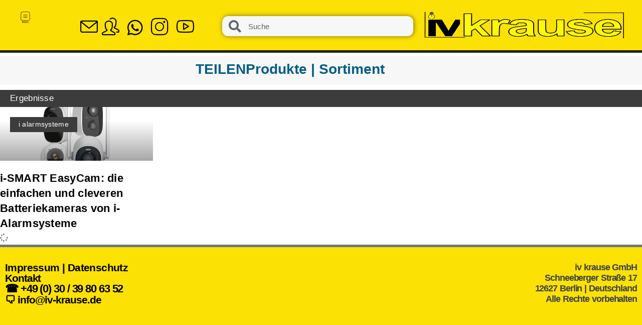

--- FILE ---
content_type: text/html; charset=UTF-8
request_url: https://iv-krause.de/tag/teilen/
body_size: 21975
content:
<!DOCTYPE html>

<html lang="de">

<head><style>img.lazy{min-height:1px}</style><link href="https://iv-krause.de/wp-content/plugins/w3-total-cache/pub/js/lazyload.min.js" as="script">
	<meta charset="UTF-8">
	<meta name="viewport" content="width=device-width, initial-scale=1">
	<link rel="profile" href="http://gmpg.org/xfn/11">
	<title>Teilen &#8211; iv-krause.de</title>
<meta name='robots' content='max-image-preview:large' />
<script id="cookieyes" type="text/javascript" src="https://cdn-cookieyes.com/client_data/3b8ad536ec54c66d1455e932db63aff2/script.js"></script><link rel='dns-prefetch' href='//www.googletagmanager.com' />
<link rel="alternate" type="application/rss+xml" title="iv-krause.de &raquo; Feed" href="https://iv-krause.de/feed/" />
<link rel="alternate" type="application/rss+xml" title="iv-krause.de &raquo; Kommentar-Feed" href="https://iv-krause.de/comments/feed/" />
<link rel="alternate" type="application/rss+xml" title="iv-krause.de &raquo; Schlagwort-Feed zu Teilen" href="https://iv-krause.de/tag/teilen/feed/" />
		<style class="wpbf-google-fonts"></style>
		<style id='wp-img-auto-sizes-contain-inline-css'>
img:is([sizes=auto i],[sizes^="auto," i]){contain-intrinsic-size:3000px 1500px}
/*# sourceURL=wp-img-auto-sizes-contain-inline-css */
</style>
<link rel='stylesheet' id='sby_styles-css' href='https://iv-krause.de/wp-content/plugins/youtube-feed-pro/css/sb-youtube.min.css?ver=2.6.0' media='all' />
<style id='wp-emoji-styles-inline-css'>

	img.wp-smiley, img.emoji {
		display: inline !important;
		border: none !important;
		box-shadow: none !important;
		height: 1em !important;
		width: 1em !important;
		margin: 0 0.07em !important;
		vertical-align: -0.1em !important;
		background: none !important;
		padding: 0 !important;
	}
/*# sourceURL=wp-emoji-styles-inline-css */
</style>
<link rel='stylesheet' id='inf-font-awesome-css' href='https://iv-krause.de/wp-content/plugins/blog-designer-pack-pro/assets/css/font-awesome.min.css?ver=3.4.5' media='all' />
<link rel='stylesheet' id='owl-carousel-css' href='https://iv-krause.de/wp-content/plugins/blog-designer-pack-pro/assets/css/owl.carousel.min.css?ver=3.4.5' media='all' />
<link rel='stylesheet' id='bdpp-public-style-css' href='https://iv-krause.de/wp-content/plugins/blog-designer-pack-pro/assets/css/bdpp-public.min.css?ver=3.4.5' media='all' />
<style id='woocommerce-inline-inline-css'>
.woocommerce form .form-row .required { visibility: visible; }
/*# sourceURL=woocommerce-inline-inline-css */
</style>
<link rel='stylesheet' id='wpbf-icon-font-css' href='https://iv-krause.de/wp-content/themes/page-builder-framework/css/min/iconfont-min.css?ver=2.11.8' media='all' />
<link rel='stylesheet' id='wpbf-style-css' href='https://iv-krause.de/wp-content/themes/page-builder-framework/css/min/style-min.css?ver=2.11.8' media='all' />
<link rel='stylesheet' id='wpbf-responsive-css' href='https://iv-krause.de/wp-content/themes/page-builder-framework/css/min/responsive-min.css?ver=2.11.8' media='all' />
<link rel='stylesheet' id='wpbf-woocommerce-layout-css' href='https://iv-krause.de/wp-content/themes/page-builder-framework/css/min/woocommerce-layout-min.css?ver=2.11.8' media='all' />
<link rel='stylesheet' id='wpbf-woocommerce-css' href='https://iv-krause.de/wp-content/themes/page-builder-framework/css/min/woocommerce-min.css?ver=2.11.8' media='all' />
<link rel='stylesheet' id='wpbf-woocommerce-smallscreen-css' href='https://iv-krause.de/wp-content/themes/page-builder-framework/css/min/woocommerce-smallscreen-min.css?ver=2.11.8' media='all' />
<link rel='stylesheet' id='elementor-frontend-css' href='https://iv-krause.de/wp-content/plugins/elementor/assets/css/frontend.min.css?ver=3.34.4' media='all' />
<style id='elementor-frontend-inline-css'>

				.elementor-widget-woocommerce-checkout-page .woocommerce table.woocommerce-checkout-review-order-table {
				    margin: var(--sections-margin, 24px 0 24px 0);
				    padding: var(--sections-padding, 16px 16px);
				}
				.elementor-widget-woocommerce-checkout-page .woocommerce table.woocommerce-checkout-review-order-table .cart_item td.product-name {
				    padding-right: 20px;
				}
				.elementor-widget-woocommerce-checkout-page .woocommerce .woocommerce-checkout #payment {
					border: none;
					padding: 0;
				}
				.elementor-widget-woocommerce-checkout-page .woocommerce .e-checkout__order_review-2 {
					background: var(--sections-background-color, #ffffff);
				    border-radius: var(--sections-border-radius, 3px);
				    padding: var(--sections-padding, 16px 30px);
				    margin: var(--sections-margin, 0 0 24px 0);
				    border-style: var(--sections-border-type, solid);
				    border-color: var(--sections-border-color, #D5D8DC);
				    border-width: 1px;
				    display: block;
				}
				.elementor-widget-woocommerce-checkout-page .woocommerce-checkout .place-order {
					display: -webkit-box;
					display: -ms-flexbox;
					display: flex;
					-webkit-box-orient: vertical;
					-webkit-box-direction: normal;
					-ms-flex-direction: column;
					flex-direction: column;
					-ms-flex-wrap: wrap;
					flex-wrap: wrap;
					padding: 0;
					margin-bottom: 0;
					margin-top: 1em;
					-webkit-box-align: var(--place-order-title-alignment, stretch);
					-ms-flex-align: var(--place-order-title-alignment, stretch);
					align-items: var(--place-order-title-alignment, stretch); 
				}
				.elementor-widget-woocommerce-checkout-page .woocommerce-checkout #place_order {
					background-color: #5bc0de;
					width: var(--purchase-button-width, auto);
					float: none;
					color: var(--purchase-button-normal-text-color, #ffffff);
					min-height: auto;
					padding: var(--purchase-button-padding, 1em 1em);
					border-radius: var(--purchase-button-border-radius, 3px); 
		        }
		        .elementor-widget-woocommerce-checkout-page .woocommerce-checkout #place_order:hover {
					background-color: #5bc0de;
					color: var(--purchase-button-hover-text-color, #ffffff);
					border-color: var(--purchase-button-hover-border-color, #5bc0de);
					-webkit-transition-duration: var(--purchase-button-hover-transition-duration, 0.3s);
					-o-transition-duration: var(--purchase-button-hover-transition-duration, 0.3s);
					transition-duration: var(--purchase-button-hover-transition-duration, 0.3s); 
                }
			
@-webkit-keyframes ha_fadeIn{0%{opacity:0}to{opacity:1}}@keyframes ha_fadeIn{0%{opacity:0}to{opacity:1}}@-webkit-keyframes ha_zoomIn{0%{opacity:0;-webkit-transform:scale3d(.3,.3,.3);transform:scale3d(.3,.3,.3)}50%{opacity:1}}@keyframes ha_zoomIn{0%{opacity:0;-webkit-transform:scale3d(.3,.3,.3);transform:scale3d(.3,.3,.3)}50%{opacity:1}}@-webkit-keyframes ha_rollIn{0%{opacity:0;-webkit-transform:translate3d(-100%,0,0) rotate3d(0,0,1,-120deg);transform:translate3d(-100%,0,0) rotate3d(0,0,1,-120deg)}to{opacity:1}}@keyframes ha_rollIn{0%{opacity:0;-webkit-transform:translate3d(-100%,0,0) rotate3d(0,0,1,-120deg);transform:translate3d(-100%,0,0) rotate3d(0,0,1,-120deg)}to{opacity:1}}@-webkit-keyframes ha_bounce{0%,20%,53%,to{-webkit-animation-timing-function:cubic-bezier(.215,.61,.355,1);animation-timing-function:cubic-bezier(.215,.61,.355,1)}40%,43%{-webkit-transform:translate3d(0,-30px,0) scaleY(1.1);transform:translate3d(0,-30px,0) scaleY(1.1);-webkit-animation-timing-function:cubic-bezier(.755,.05,.855,.06);animation-timing-function:cubic-bezier(.755,.05,.855,.06)}70%{-webkit-transform:translate3d(0,-15px,0) scaleY(1.05);transform:translate3d(0,-15px,0) scaleY(1.05);-webkit-animation-timing-function:cubic-bezier(.755,.05,.855,.06);animation-timing-function:cubic-bezier(.755,.05,.855,.06)}80%{-webkit-transition-timing-function:cubic-bezier(.215,.61,.355,1);transition-timing-function:cubic-bezier(.215,.61,.355,1);-webkit-transform:translate3d(0,0,0) scaleY(.95);transform:translate3d(0,0,0) scaleY(.95)}90%{-webkit-transform:translate3d(0,-4px,0) scaleY(1.02);transform:translate3d(0,-4px,0) scaleY(1.02)}}@keyframes ha_bounce{0%,20%,53%,to{-webkit-animation-timing-function:cubic-bezier(.215,.61,.355,1);animation-timing-function:cubic-bezier(.215,.61,.355,1)}40%,43%{-webkit-transform:translate3d(0,-30px,0) scaleY(1.1);transform:translate3d(0,-30px,0) scaleY(1.1);-webkit-animation-timing-function:cubic-bezier(.755,.05,.855,.06);animation-timing-function:cubic-bezier(.755,.05,.855,.06)}70%{-webkit-transform:translate3d(0,-15px,0) scaleY(1.05);transform:translate3d(0,-15px,0) scaleY(1.05);-webkit-animation-timing-function:cubic-bezier(.755,.05,.855,.06);animation-timing-function:cubic-bezier(.755,.05,.855,.06)}80%{-webkit-transition-timing-function:cubic-bezier(.215,.61,.355,1);transition-timing-function:cubic-bezier(.215,.61,.355,1);-webkit-transform:translate3d(0,0,0) scaleY(.95);transform:translate3d(0,0,0) scaleY(.95)}90%{-webkit-transform:translate3d(0,-4px,0) scaleY(1.02);transform:translate3d(0,-4px,0) scaleY(1.02)}}@-webkit-keyframes ha_bounceIn{0%,20%,40%,60%,80%,to{-webkit-animation-timing-function:cubic-bezier(.215,.61,.355,1);animation-timing-function:cubic-bezier(.215,.61,.355,1)}0%{opacity:0;-webkit-transform:scale3d(.3,.3,.3);transform:scale3d(.3,.3,.3)}20%{-webkit-transform:scale3d(1.1,1.1,1.1);transform:scale3d(1.1,1.1,1.1)}40%{-webkit-transform:scale3d(.9,.9,.9);transform:scale3d(.9,.9,.9)}60%{opacity:1;-webkit-transform:scale3d(1.03,1.03,1.03);transform:scale3d(1.03,1.03,1.03)}80%{-webkit-transform:scale3d(.97,.97,.97);transform:scale3d(.97,.97,.97)}to{opacity:1}}@keyframes ha_bounceIn{0%,20%,40%,60%,80%,to{-webkit-animation-timing-function:cubic-bezier(.215,.61,.355,1);animation-timing-function:cubic-bezier(.215,.61,.355,1)}0%{opacity:0;-webkit-transform:scale3d(.3,.3,.3);transform:scale3d(.3,.3,.3)}20%{-webkit-transform:scale3d(1.1,1.1,1.1);transform:scale3d(1.1,1.1,1.1)}40%{-webkit-transform:scale3d(.9,.9,.9);transform:scale3d(.9,.9,.9)}60%{opacity:1;-webkit-transform:scale3d(1.03,1.03,1.03);transform:scale3d(1.03,1.03,1.03)}80%{-webkit-transform:scale3d(.97,.97,.97);transform:scale3d(.97,.97,.97)}to{opacity:1}}@-webkit-keyframes ha_flipInX{0%{opacity:0;-webkit-transform:perspective(400px) rotate3d(1,0,0,90deg);transform:perspective(400px) rotate3d(1,0,0,90deg);-webkit-animation-timing-function:ease-in;animation-timing-function:ease-in}40%{-webkit-transform:perspective(400px) rotate3d(1,0,0,-20deg);transform:perspective(400px) rotate3d(1,0,0,-20deg);-webkit-animation-timing-function:ease-in;animation-timing-function:ease-in}60%{opacity:1;-webkit-transform:perspective(400px) rotate3d(1,0,0,10deg);transform:perspective(400px) rotate3d(1,0,0,10deg)}80%{-webkit-transform:perspective(400px) rotate3d(1,0,0,-5deg);transform:perspective(400px) rotate3d(1,0,0,-5deg)}}@keyframes ha_flipInX{0%{opacity:0;-webkit-transform:perspective(400px) rotate3d(1,0,0,90deg);transform:perspective(400px) rotate3d(1,0,0,90deg);-webkit-animation-timing-function:ease-in;animation-timing-function:ease-in}40%{-webkit-transform:perspective(400px) rotate3d(1,0,0,-20deg);transform:perspective(400px) rotate3d(1,0,0,-20deg);-webkit-animation-timing-function:ease-in;animation-timing-function:ease-in}60%{opacity:1;-webkit-transform:perspective(400px) rotate3d(1,0,0,10deg);transform:perspective(400px) rotate3d(1,0,0,10deg)}80%{-webkit-transform:perspective(400px) rotate3d(1,0,0,-5deg);transform:perspective(400px) rotate3d(1,0,0,-5deg)}}@-webkit-keyframes ha_flipInY{0%{opacity:0;-webkit-transform:perspective(400px) rotate3d(0,1,0,90deg);transform:perspective(400px) rotate3d(0,1,0,90deg);-webkit-animation-timing-function:ease-in;animation-timing-function:ease-in}40%{-webkit-transform:perspective(400px) rotate3d(0,1,0,-20deg);transform:perspective(400px) rotate3d(0,1,0,-20deg);-webkit-animation-timing-function:ease-in;animation-timing-function:ease-in}60%{opacity:1;-webkit-transform:perspective(400px) rotate3d(0,1,0,10deg);transform:perspective(400px) rotate3d(0,1,0,10deg)}80%{-webkit-transform:perspective(400px) rotate3d(0,1,0,-5deg);transform:perspective(400px) rotate3d(0,1,0,-5deg)}}@keyframes ha_flipInY{0%{opacity:0;-webkit-transform:perspective(400px) rotate3d(0,1,0,90deg);transform:perspective(400px) rotate3d(0,1,0,90deg);-webkit-animation-timing-function:ease-in;animation-timing-function:ease-in}40%{-webkit-transform:perspective(400px) rotate3d(0,1,0,-20deg);transform:perspective(400px) rotate3d(0,1,0,-20deg);-webkit-animation-timing-function:ease-in;animation-timing-function:ease-in}60%{opacity:1;-webkit-transform:perspective(400px) rotate3d(0,1,0,10deg);transform:perspective(400px) rotate3d(0,1,0,10deg)}80%{-webkit-transform:perspective(400px) rotate3d(0,1,0,-5deg);transform:perspective(400px) rotate3d(0,1,0,-5deg)}}@-webkit-keyframes ha_swing{20%{-webkit-transform:rotate3d(0,0,1,15deg);transform:rotate3d(0,0,1,15deg)}40%{-webkit-transform:rotate3d(0,0,1,-10deg);transform:rotate3d(0,0,1,-10deg)}60%{-webkit-transform:rotate3d(0,0,1,5deg);transform:rotate3d(0,0,1,5deg)}80%{-webkit-transform:rotate3d(0,0,1,-5deg);transform:rotate3d(0,0,1,-5deg)}}@keyframes ha_swing{20%{-webkit-transform:rotate3d(0,0,1,15deg);transform:rotate3d(0,0,1,15deg)}40%{-webkit-transform:rotate3d(0,0,1,-10deg);transform:rotate3d(0,0,1,-10deg)}60%{-webkit-transform:rotate3d(0,0,1,5deg);transform:rotate3d(0,0,1,5deg)}80%{-webkit-transform:rotate3d(0,0,1,-5deg);transform:rotate3d(0,0,1,-5deg)}}@-webkit-keyframes ha_slideInDown{0%{visibility:visible;-webkit-transform:translate3d(0,-100%,0);transform:translate3d(0,-100%,0)}}@keyframes ha_slideInDown{0%{visibility:visible;-webkit-transform:translate3d(0,-100%,0);transform:translate3d(0,-100%,0)}}@-webkit-keyframes ha_slideInUp{0%{visibility:visible;-webkit-transform:translate3d(0,100%,0);transform:translate3d(0,100%,0)}}@keyframes ha_slideInUp{0%{visibility:visible;-webkit-transform:translate3d(0,100%,0);transform:translate3d(0,100%,0)}}@-webkit-keyframes ha_slideInLeft{0%{visibility:visible;-webkit-transform:translate3d(-100%,0,0);transform:translate3d(-100%,0,0)}}@keyframes ha_slideInLeft{0%{visibility:visible;-webkit-transform:translate3d(-100%,0,0);transform:translate3d(-100%,0,0)}}@-webkit-keyframes ha_slideInRight{0%{visibility:visible;-webkit-transform:translate3d(100%,0,0);transform:translate3d(100%,0,0)}}@keyframes ha_slideInRight{0%{visibility:visible;-webkit-transform:translate3d(100%,0,0);transform:translate3d(100%,0,0)}}.ha_fadeIn{-webkit-animation-name:ha_fadeIn;animation-name:ha_fadeIn}.ha_zoomIn{-webkit-animation-name:ha_zoomIn;animation-name:ha_zoomIn}.ha_rollIn{-webkit-animation-name:ha_rollIn;animation-name:ha_rollIn}.ha_bounce{-webkit-transform-origin:center bottom;-ms-transform-origin:center bottom;transform-origin:center bottom;-webkit-animation-name:ha_bounce;animation-name:ha_bounce}.ha_bounceIn{-webkit-animation-name:ha_bounceIn;animation-name:ha_bounceIn;-webkit-animation-duration:.75s;-webkit-animation-duration:calc(var(--animate-duration)*.75);animation-duration:.75s;animation-duration:calc(var(--animate-duration)*.75)}.ha_flipInX,.ha_flipInY{-webkit-animation-name:ha_flipInX;animation-name:ha_flipInX;-webkit-backface-visibility:visible!important;backface-visibility:visible!important}.ha_flipInY{-webkit-animation-name:ha_flipInY;animation-name:ha_flipInY}.ha_swing{-webkit-transform-origin:top center;-ms-transform-origin:top center;transform-origin:top center;-webkit-animation-name:ha_swing;animation-name:ha_swing}.ha_slideInDown{-webkit-animation-name:ha_slideInDown;animation-name:ha_slideInDown}.ha_slideInUp{-webkit-animation-name:ha_slideInUp;animation-name:ha_slideInUp}.ha_slideInLeft{-webkit-animation-name:ha_slideInLeft;animation-name:ha_slideInLeft}.ha_slideInRight{-webkit-animation-name:ha_slideInRight;animation-name:ha_slideInRight}.ha-css-transform-yes{-webkit-transition-duration:var(--ha-tfx-transition-duration, .2s);transition-duration:var(--ha-tfx-transition-duration, .2s);-webkit-transition-property:-webkit-transform;transition-property:transform;transition-property:transform,-webkit-transform;-webkit-transform:translate(var(--ha-tfx-translate-x, 0),var(--ha-tfx-translate-y, 0)) scale(var(--ha-tfx-scale-x, 1),var(--ha-tfx-scale-y, 1)) skew(var(--ha-tfx-skew-x, 0),var(--ha-tfx-skew-y, 0)) rotateX(var(--ha-tfx-rotate-x, 0)) rotateY(var(--ha-tfx-rotate-y, 0)) rotateZ(var(--ha-tfx-rotate-z, 0));transform:translate(var(--ha-tfx-translate-x, 0),var(--ha-tfx-translate-y, 0)) scale(var(--ha-tfx-scale-x, 1),var(--ha-tfx-scale-y, 1)) skew(var(--ha-tfx-skew-x, 0),var(--ha-tfx-skew-y, 0)) rotateX(var(--ha-tfx-rotate-x, 0)) rotateY(var(--ha-tfx-rotate-y, 0)) rotateZ(var(--ha-tfx-rotate-z, 0))}.ha-css-transform-yes:hover{-webkit-transform:translate(var(--ha-tfx-translate-x-hover, var(--ha-tfx-translate-x, 0)),var(--ha-tfx-translate-y-hover, var(--ha-tfx-translate-y, 0))) scale(var(--ha-tfx-scale-x-hover, var(--ha-tfx-scale-x, 1)),var(--ha-tfx-scale-y-hover, var(--ha-tfx-scale-y, 1))) skew(var(--ha-tfx-skew-x-hover, var(--ha-tfx-skew-x, 0)),var(--ha-tfx-skew-y-hover, var(--ha-tfx-skew-y, 0))) rotateX(var(--ha-tfx-rotate-x-hover, var(--ha-tfx-rotate-x, 0))) rotateY(var(--ha-tfx-rotate-y-hover, var(--ha-tfx-rotate-y, 0))) rotateZ(var(--ha-tfx-rotate-z-hover, var(--ha-tfx-rotate-z, 0)));transform:translate(var(--ha-tfx-translate-x-hover, var(--ha-tfx-translate-x, 0)),var(--ha-tfx-translate-y-hover, var(--ha-tfx-translate-y, 0))) scale(var(--ha-tfx-scale-x-hover, var(--ha-tfx-scale-x, 1)),var(--ha-tfx-scale-y-hover, var(--ha-tfx-scale-y, 1))) skew(var(--ha-tfx-skew-x-hover, var(--ha-tfx-skew-x, 0)),var(--ha-tfx-skew-y-hover, var(--ha-tfx-skew-y, 0))) rotateX(var(--ha-tfx-rotate-x-hover, var(--ha-tfx-rotate-x, 0))) rotateY(var(--ha-tfx-rotate-y-hover, var(--ha-tfx-rotate-y, 0))) rotateZ(var(--ha-tfx-rotate-z-hover, var(--ha-tfx-rotate-z, 0)))}.happy-addon>.elementor-widget-container{word-wrap:break-word;overflow-wrap:break-word}.happy-addon>.elementor-widget-container,.happy-addon>.elementor-widget-container *{-webkit-box-sizing:border-box;box-sizing:border-box}.happy-addon:not(:has(.elementor-widget-container)),.happy-addon:not(:has(.elementor-widget-container)) *{-webkit-box-sizing:border-box;box-sizing:border-box;word-wrap:break-word;overflow-wrap:break-word}.happy-addon p:empty{display:none}.happy-addon .elementor-inline-editing{min-height:auto!important}.happy-addon-pro img{max-width:100%;height:auto;-o-object-fit:cover;object-fit:cover}.ha-screen-reader-text{position:absolute;overflow:hidden;clip:rect(1px,1px,1px,1px);margin:-1px;padding:0;width:1px;height:1px;border:0;word-wrap:normal!important;-webkit-clip-path:inset(50%);clip-path:inset(50%)}.ha-has-bg-overlay>.elementor-widget-container{position:relative;z-index:1}.ha-has-bg-overlay>.elementor-widget-container:before{position:absolute;top:0;left:0;z-index:-1;width:100%;height:100%;content:""}.ha-has-bg-overlay:not(:has(.elementor-widget-container)){position:relative;z-index:1}.ha-has-bg-overlay:not(:has(.elementor-widget-container)):before{position:absolute;top:0;left:0;z-index:-1;width:100%;height:100%;content:""}.ha-popup--is-enabled .ha-js-popup,.ha-popup--is-enabled .ha-js-popup img{cursor:-webkit-zoom-in!important;cursor:zoom-in!important}.mfp-wrap .mfp-arrow,.mfp-wrap .mfp-close{background-color:transparent}.mfp-wrap .mfp-arrow:focus,.mfp-wrap .mfp-close:focus{outline-width:thin}.ha-advanced-tooltip-enable{position:relative;cursor:pointer;--ha-tooltip-arrow-color:black;--ha-tooltip-arrow-distance:0}.ha-advanced-tooltip-enable .ha-advanced-tooltip-content{position:absolute;z-index:999;display:none;padding:5px 0;width:120px;height:auto;border-radius:6px;background-color:#000;color:#fff;text-align:center;opacity:0}.ha-advanced-tooltip-enable .ha-advanced-tooltip-content::after{position:absolute;border-width:5px;border-style:solid;content:""}.ha-advanced-tooltip-enable .ha-advanced-tooltip-content.no-arrow::after{visibility:hidden}.ha-advanced-tooltip-enable .ha-advanced-tooltip-content.show{display:inline-block;opacity:1}.ha-advanced-tooltip-enable.ha-advanced-tooltip-top .ha-advanced-tooltip-content,body[data-elementor-device-mode=tablet] .ha-advanced-tooltip-enable.ha-advanced-tooltip-tablet-top .ha-advanced-tooltip-content{top:unset;right:0;bottom:calc(101% + var(--ha-tooltip-arrow-distance));left:0;margin:0 auto}.ha-advanced-tooltip-enable.ha-advanced-tooltip-top .ha-advanced-tooltip-content::after,body[data-elementor-device-mode=tablet] .ha-advanced-tooltip-enable.ha-advanced-tooltip-tablet-top .ha-advanced-tooltip-content::after{top:100%;right:unset;bottom:unset;left:50%;border-color:var(--ha-tooltip-arrow-color) transparent transparent transparent;-webkit-transform:translateX(-50%);-ms-transform:translateX(-50%);transform:translateX(-50%)}.ha-advanced-tooltip-enable.ha-advanced-tooltip-bottom .ha-advanced-tooltip-content,body[data-elementor-device-mode=tablet] .ha-advanced-tooltip-enable.ha-advanced-tooltip-tablet-bottom .ha-advanced-tooltip-content{top:calc(101% + var(--ha-tooltip-arrow-distance));right:0;bottom:unset;left:0;margin:0 auto}.ha-advanced-tooltip-enable.ha-advanced-tooltip-bottom .ha-advanced-tooltip-content::after,body[data-elementor-device-mode=tablet] .ha-advanced-tooltip-enable.ha-advanced-tooltip-tablet-bottom .ha-advanced-tooltip-content::after{top:unset;right:unset;bottom:100%;left:50%;border-color:transparent transparent var(--ha-tooltip-arrow-color) transparent;-webkit-transform:translateX(-50%);-ms-transform:translateX(-50%);transform:translateX(-50%)}.ha-advanced-tooltip-enable.ha-advanced-tooltip-left .ha-advanced-tooltip-content,body[data-elementor-device-mode=tablet] .ha-advanced-tooltip-enable.ha-advanced-tooltip-tablet-left .ha-advanced-tooltip-content{top:50%;right:calc(101% + var(--ha-tooltip-arrow-distance));bottom:unset;left:unset;-webkit-transform:translateY(-50%);-ms-transform:translateY(-50%);transform:translateY(-50%)}.ha-advanced-tooltip-enable.ha-advanced-tooltip-left .ha-advanced-tooltip-content::after,body[data-elementor-device-mode=tablet] .ha-advanced-tooltip-enable.ha-advanced-tooltip-tablet-left .ha-advanced-tooltip-content::after{top:50%;right:unset;bottom:unset;left:100%;border-color:transparent transparent transparent var(--ha-tooltip-arrow-color);-webkit-transform:translateY(-50%);-ms-transform:translateY(-50%);transform:translateY(-50%)}.ha-advanced-tooltip-enable.ha-advanced-tooltip-right .ha-advanced-tooltip-content,body[data-elementor-device-mode=tablet] .ha-advanced-tooltip-enable.ha-advanced-tooltip-tablet-right .ha-advanced-tooltip-content{top:50%;right:unset;bottom:unset;left:calc(101% + var(--ha-tooltip-arrow-distance));-webkit-transform:translateY(-50%);-ms-transform:translateY(-50%);transform:translateY(-50%)}.ha-advanced-tooltip-enable.ha-advanced-tooltip-right .ha-advanced-tooltip-content::after,body[data-elementor-device-mode=tablet] .ha-advanced-tooltip-enable.ha-advanced-tooltip-tablet-right .ha-advanced-tooltip-content::after{top:50%;right:100%;bottom:unset;left:unset;border-color:transparent var(--ha-tooltip-arrow-color) transparent transparent;-webkit-transform:translateY(-50%);-ms-transform:translateY(-50%);transform:translateY(-50%)}body[data-elementor-device-mode=mobile] .ha-advanced-tooltip-enable.ha-advanced-tooltip-mobile-top .ha-advanced-tooltip-content{top:unset;right:0;bottom:calc(101% + var(--ha-tooltip-arrow-distance));left:0;margin:0 auto}body[data-elementor-device-mode=mobile] .ha-advanced-tooltip-enable.ha-advanced-tooltip-mobile-top .ha-advanced-tooltip-content::after{top:100%;right:unset;bottom:unset;left:50%;border-color:var(--ha-tooltip-arrow-color) transparent transparent transparent;-webkit-transform:translateX(-50%);-ms-transform:translateX(-50%);transform:translateX(-50%)}body[data-elementor-device-mode=mobile] .ha-advanced-tooltip-enable.ha-advanced-tooltip-mobile-bottom .ha-advanced-tooltip-content{top:calc(101% + var(--ha-tooltip-arrow-distance));right:0;bottom:unset;left:0;margin:0 auto}body[data-elementor-device-mode=mobile] .ha-advanced-tooltip-enable.ha-advanced-tooltip-mobile-bottom .ha-advanced-tooltip-content::after{top:unset;right:unset;bottom:100%;left:50%;border-color:transparent transparent var(--ha-tooltip-arrow-color) transparent;-webkit-transform:translateX(-50%);-ms-transform:translateX(-50%);transform:translateX(-50%)}body[data-elementor-device-mode=mobile] .ha-advanced-tooltip-enable.ha-advanced-tooltip-mobile-left .ha-advanced-tooltip-content{top:50%;right:calc(101% + var(--ha-tooltip-arrow-distance));bottom:unset;left:unset;-webkit-transform:translateY(-50%);-ms-transform:translateY(-50%);transform:translateY(-50%)}body[data-elementor-device-mode=mobile] .ha-advanced-tooltip-enable.ha-advanced-tooltip-mobile-left .ha-advanced-tooltip-content::after{top:50%;right:unset;bottom:unset;left:100%;border-color:transparent transparent transparent var(--ha-tooltip-arrow-color);-webkit-transform:translateY(-50%);-ms-transform:translateY(-50%);transform:translateY(-50%)}body[data-elementor-device-mode=mobile] .ha-advanced-tooltip-enable.ha-advanced-tooltip-mobile-right .ha-advanced-tooltip-content{top:50%;right:unset;bottom:unset;left:calc(101% + var(--ha-tooltip-arrow-distance));-webkit-transform:translateY(-50%);-ms-transform:translateY(-50%);transform:translateY(-50%)}body[data-elementor-device-mode=mobile] .ha-advanced-tooltip-enable.ha-advanced-tooltip-mobile-right .ha-advanced-tooltip-content::after{top:50%;right:100%;bottom:unset;left:unset;border-color:transparent var(--ha-tooltip-arrow-color) transparent transparent;-webkit-transform:translateY(-50%);-ms-transform:translateY(-50%);transform:translateY(-50%)}body.elementor-editor-active .happy-addon.ha-gravityforms .gform_wrapper{display:block!important}.ha-scroll-to-top-wrap.ha-scroll-to-top-hide{display:none}.ha-scroll-to-top-wrap.edit-mode,.ha-scroll-to-top-wrap.single-page-off{display:none!important}.ha-scroll-to-top-button{position:fixed;right:15px;bottom:15px;z-index:9999;display:-webkit-box;display:-webkit-flex;display:-ms-flexbox;display:flex;-webkit-box-align:center;-webkit-align-items:center;align-items:center;-ms-flex-align:center;-webkit-box-pack:center;-ms-flex-pack:center;-webkit-justify-content:center;justify-content:center;width:50px;height:50px;border-radius:50px;background-color:#5636d1;color:#fff;text-align:center;opacity:1;cursor:pointer;-webkit-transition:all .3s;transition:all .3s}.ha-scroll-to-top-button i{color:#fff;font-size:16px}.ha-scroll-to-top-button:hover{background-color:#e2498a}
/*# sourceURL=elementor-frontend-inline-css */
</style>
<link rel='stylesheet' id='widget-search-form-css' href='https://iv-krause.de/wp-content/plugins/elementor-pro/assets/css/widget-search-form.min.css?ver=3.34.0' media='all' />
<link rel='stylesheet' id='elementor-icons-shared-0-css' href='https://iv-krause.de/wp-content/plugins/elementor/assets/lib/font-awesome/css/fontawesome.min.css?ver=5.15.3' media='all' />
<link rel='stylesheet' id='elementor-icons-fa-solid-css' href='https://iv-krause.de/wp-content/plugins/elementor/assets/lib/font-awesome/css/solid.min.css?ver=5.15.3' media='all' />
<link rel='stylesheet' id='widget-image-css' href='https://iv-krause.de/wp-content/plugins/elementor/assets/css/widget-image.min.css?ver=3.34.4' media='all' />
<link rel='stylesheet' id='e-sticky-css' href='https://iv-krause.de/wp-content/plugins/elementor-pro/assets/css/modules/sticky.min.css?ver=3.34.0' media='all' />
<link rel='stylesheet' id='widget-heading-css' href='https://iv-krause.de/wp-content/plugins/elementor/assets/css/widget-heading.min.css?ver=3.34.4' media='all' />
<link rel='stylesheet' id='widget-divider-css' href='https://iv-krause.de/wp-content/plugins/elementor/assets/css/widget-divider.min.css?ver=3.34.4' media='all' />
<link rel='stylesheet' id='widget-posts-css' href='https://iv-krause.de/wp-content/plugins/elementor-pro/assets/css/widget-posts.min.css?ver=3.34.0' media='all' />
<link rel='stylesheet' id='pafe-23029-css' href='https://iv-krause.de/wp-content/uploads/premium-addons-elementor/pafe-23029.css?ver=1763380683' media='all' />
<link rel='stylesheet' id='elementor-icons-css' href='https://iv-krause.de/wp-content/plugins/elementor/assets/lib/eicons/css/elementor-icons.min.css?ver=5.46.0' media='all' />
<link rel='stylesheet' id='elementor-post-6-css' href='https://iv-krause.de/wp-content/uploads/elementor/css/post-6.css?ver=1769963930' media='all' />
<link rel='stylesheet' id='lae-animate-css' href='https://iv-krause.de/wp-content/plugins/addons-for-elementor-premium/assets/css/lib/animate.css?ver=7.9' media='all' />
<link rel='stylesheet' id='lae-sliders-styles-css' href='https://iv-krause.de/wp-content/plugins/addons-for-elementor-premium/assets/css/lib/sliders.min.css?ver=7.9' media='all' />
<link rel='stylesheet' id='lae-icomoon-styles-css' href='https://iv-krause.de/wp-content/plugins/addons-for-elementor-premium/assets/css/icomoon.css?ver=7.9' media='all' />
<link rel='stylesheet' id='lae-frontend-styles-css' href='https://iv-krause.de/wp-content/plugins/addons-for-elementor-premium/assets/css/lae-frontend.css?ver=7.9' media='all' />
<link rel='stylesheet' id='lae-grid-styles-css' href='https://iv-krause.de/wp-content/plugins/addons-for-elementor-premium/assets/css/lae-grid.css?ver=7.9' media='all' />
<link rel='stylesheet' id='fancybox-css' href='https://iv-krause.de/wp-content/plugins/addons-for-elementor-premium/assets/css/premium/lib/jquery.fancybox.css?ver=7.9' media='all' />
<link rel='stylesheet' id='powertip-css' href='https://iv-krause.de/wp-content/plugins/addons-for-elementor-premium/assets/css/premium/lib/powertip.css?ver=7.9' media='all' />
<link rel='stylesheet' id='lae-premium-sliders-styles-css' href='https://iv-krause.de/wp-content/plugins/addons-for-elementor-premium/assets/css/premium/lib/sliders.min.css?ver=7.9' media='all' />
<link rel='stylesheet' id='lae-blocks-styles-css' href='https://iv-krause.de/wp-content/plugins/addons-for-elementor-premium/assets/css/premium/lae-blocks.css?ver=7.9' media='all' />
<link rel='stylesheet' id='lae-widgets-styles-css' href='https://iv-krause.de/wp-content/plugins/addons-for-elementor-premium/assets/css/widgets/lae-widgets.min.css?ver=7.9' media='all' />
<link rel='stylesheet' id='lae-premium-widgets-styles-css' href='https://iv-krause.de/wp-content/plugins/addons-for-elementor-premium/assets/css/premium/widgets/lae-widgets.min.css?ver=7.9' media='all' />
<link rel='stylesheet' id='sby-styles-css' href='https://iv-krause.de/wp-content/plugins/youtube-feed-pro/css/sb-youtube.min.css?ver=2.6.0' media='all' />
<link rel='stylesheet' id='pp-extensions-css' href='https://iv-krause.de/wp-content/plugins/powerpack-elements/assets/css/min/extensions.min.css?ver=2.12.1.1' media='all' />
<link rel='stylesheet' id='elementor-post-32932-css' href='https://iv-krause.de/wp-content/uploads/elementor/css/post-32932.css?ver=1769963930' media='all' />
<link rel='stylesheet' id='happy-icons-css' href='https://iv-krause.de/wp-content/plugins/happy-elementor-addons/assets/fonts/style.min.css?ver=3.20.7' media='all' />
<link rel='stylesheet' id='font-awesome-css' href='https://iv-krause.de/wp-content/plugins/elementor/assets/lib/font-awesome/css/font-awesome.min.css?ver=4.7.0' media='all' />
<link rel='stylesheet' id='elementor-post-13589-css' href='https://iv-krause.de/wp-content/uploads/elementor/css/post-13589.css?ver=1769963930' media='all' />
<link rel='stylesheet' id='elementor-post-13609-css' href='https://iv-krause.de/wp-content/uploads/elementor/css/post-13609.css?ver=1769963930' media='all' />
<link rel='stylesheet' id='newsletter-css' href='https://iv-krause.de/wp-content/plugins/newsletter/style.css?ver=9.1.2' media='all' />
<link rel='stylesheet' id='wpbf-premium-css' href='https://iv-krause.de/wp-content/plugins/pagebuilderaddon210n/css/wpbf-premium.css?ver=2.10' media='all' />
<link rel='stylesheet' id='wpbf-premium-woocommerce-css' href='https://iv-krause.de/wp-content/plugins/pagebuilderaddon210n/css/wpbf-premium-woocommerce.css?ver=2.10' media='all' />
<style id='wpbf-premium-woocommerce-inline-css'>
#inner-content{padding-top:25px;padding-right:10px;padding-bottom:10px;padding-left:10px;}.wpbf-container{padding-right:10px;padding-left:10px;}.wpbf-container{max-width:1600;}@media screen and (max-width:768px){.scrolltop{right:10px;bottom:10px;}}.wp-block-cover .wp-block-cover__inner-container,.wp-block-group .wp-block-group__inner-container{max-width:1600;}.blog #inner-content,.search #inner-content,.archive #inner-content{max-width:1600;}.wpbf-archive-content .wpbf-post{text-align:left;}@media screen and (max-width:768px){.wpbf-woo-menu-item .wpbf-woo-sub-menu{display:none !important;}}
/*# sourceURL=wpbf-premium-woocommerce-inline-css */
</style>
<link rel='stylesheet' id='woocommerce-gzd-layout-css' href='https://iv-krause.de/wp-content/plugins/woocommerce-germanized/build/static/layout-styles.css?ver=3.20.5' media='all' />
<style id='woocommerce-gzd-layout-inline-css'>
.woocommerce-checkout .shop_table { background-color: #eeeeee; } .product p.deposit-packaging-type { font-size: 1.25em !important; } p.woocommerce-shipping-destination { display: none; }
                .wc-gzd-nutri-score-value-a {
                    background: url(https://iv-krause.de/wp-content/plugins/woocommerce-germanized/assets/images/nutri-score-a.svg) no-repeat;
                }
                .wc-gzd-nutri-score-value-b {
                    background: url(https://iv-krause.de/wp-content/plugins/woocommerce-germanized/assets/images/nutri-score-b.svg) no-repeat;
                }
                .wc-gzd-nutri-score-value-c {
                    background: url(https://iv-krause.de/wp-content/plugins/woocommerce-germanized/assets/images/nutri-score-c.svg) no-repeat;
                }
                .wc-gzd-nutri-score-value-d {
                    background: url(https://iv-krause.de/wp-content/plugins/woocommerce-germanized/assets/images/nutri-score-d.svg) no-repeat;
                }
                .wc-gzd-nutri-score-value-e {
                    background: url(https://iv-krause.de/wp-content/plugins/woocommerce-germanized/assets/images/nutri-score-e.svg) no-repeat;
                }
            
/*# sourceURL=woocommerce-gzd-layout-inline-css */
</style>
<link rel='stylesheet' id='ekit-widget-styles-css' href='https://iv-krause.de/wp-content/plugins/elementskit-lite/widgets/init/assets/css/widget-styles.css?ver=3.7.8' media='all' />
<link rel='stylesheet' id='ekit-responsive-css' href='https://iv-krause.de/wp-content/plugins/elementskit-lite/widgets/init/assets/css/responsive.css?ver=3.7.8' media='all' />
<link rel='stylesheet' id='master-addons-main-style-css' href='https://iv-krause.de/wp-content/plugins/master-addons/assets/css/master-addons-styles.css?ver=6.9' media='all' />
<link rel='stylesheet' id='__EPYT__style-css' href='https://iv-krause.de/wp-content/plugins/youtube-embed-plus/styles/ytprefs.min.css?ver=14.2.4' media='all' />
<style id='__EPYT__style-inline-css'>

                .epyt-gallery-thumb {
                        width: 33.333%;
                }
                
/*# sourceURL=__EPYT__style-inline-css */
</style>
<link rel='stylesheet' id='elementor-icons-shared-2-css' href='https://iv-krause.de/wp-content/plugins/master-addons/assets/fonts/iconic-fonts/iconic-font.min.css?ver=2.1.1' media='all' />
<link rel='stylesheet' id='elementor-icons-iconic-fonts-css' href='https://iv-krause.de/wp-content/plugins/master-addons/assets/fonts/iconic-fonts/iconic-font.min.css?ver=2.1.1' media='all' />
<link rel='stylesheet' id='elementor-icons-shared-1-css' href='https://iv-krause.de/wp-content/plugins/master-addons/assets/fonts/simple-line-icons/simple-line-icons.css?ver=2.1.1' media='all' />
<link rel='stylesheet' id='elementor-icons-simple-line-icons-css' href='https://iv-krause.de/wp-content/plugins/master-addons/assets/fonts/simple-line-icons/simple-line-icons.css?ver=2.1.1' media='all' />
<link rel='stylesheet' id='elementor-icons-fa-brands-css' href='https://iv-krause.de/wp-content/plugins/elementor/assets/lib/font-awesome/css/brands.min.css?ver=5.15.3' media='all' />
<script async src="https://iv-krause.de/wp-content/plugins/burst-statistics/assets/js/timeme/timeme.min.js?ver=1769186270" id="burst-timeme-js"></script>
<script src="https://iv-krause.de/wp-includes/js/dist/hooks.min.js?ver=dd5603f07f9220ed27f1" id="wp-hooks-js"></script>
<script id="say-what-js-js-extra">
var say_what_data = {"replacements":[]};
//# sourceURL=say-what-js-js-extra
</script>
<script src="https://iv-krause.de/wp-content/plugins/say-what/assets/build/frontend.js?ver=fd31684c45e4d85aeb4e" id="say-what-js-js"></script>
<script id="jquery-core-js-extra">
var pp = {"ajax_url":"https://iv-krause.de/wp-admin/admin-ajax.php"};
//# sourceURL=jquery-core-js-extra
</script>
<script src="https://iv-krause.de/wp-includes/js/jquery/jquery.min.js?ver=3.7.1" id="jquery-core-js"></script>
<script src="https://iv-krause.de/wp-content/plugins/woocommerce/assets/js/jquery-blockui/jquery.blockUI.min.js?ver=2.7.0-wc.10.4.3" id="wc-jquery-blockui-js" defer data-wp-strategy="defer"></script>
<script id="wc-add-to-cart-js-extra">
var wc_add_to_cart_params = {"ajax_url":"/wp-admin/admin-ajax.php","wc_ajax_url":"/?wc-ajax=%%endpoint%%","i18n_view_cart":"Warenkorb anzeigen","cart_url":"https://iv-krause.de/warenkorb/","is_cart":"","cart_redirect_after_add":"yes"};
//# sourceURL=wc-add-to-cart-js-extra
</script>
<script src="https://iv-krause.de/wp-content/plugins/woocommerce/assets/js/frontend/add-to-cart.min.js?ver=10.4.3" id="wc-add-to-cart-js" defer data-wp-strategy="defer"></script>
<script src="https://iv-krause.de/wp-content/plugins/woocommerce/assets/js/js-cookie/js.cookie.min.js?ver=2.1.4-wc.10.4.3" id="wc-js-cookie-js" defer data-wp-strategy="defer"></script>
<script id="woocommerce-js-extra">
var woocommerce_params = {"ajax_url":"/wp-admin/admin-ajax.php","wc_ajax_url":"/?wc-ajax=%%endpoint%%","i18n_password_show":"Passwort anzeigen","i18n_password_hide":"Passwort ausblenden"};
//# sourceURL=woocommerce-js-extra
</script>
<script src="https://iv-krause.de/wp-content/plugins/woocommerce/assets/js/frontend/woocommerce.min.js?ver=10.4.3" id="woocommerce-js" defer data-wp-strategy="defer"></script>

<!-- Google Tag (gtac.js) durch Site-Kit hinzugefügt -->
<!-- Von Site Kit hinzugefügtes Google-Analytics-Snippet -->
<script src="https://www.googletagmanager.com/gtag/js?id=G-HWMR705RR0" id="google_gtagjs-js" async></script>
<script id="google_gtagjs-js-after">
window.dataLayer = window.dataLayer || [];function gtag(){dataLayer.push(arguments);}
gtag("set","linker",{"domains":["iv-krause.de"]});
gtag("js", new Date());
gtag("set", "developer_id.dZTNiMT", true);
gtag("config", "G-HWMR705RR0");
//# sourceURL=google_gtagjs-js-after
</script>
<script id="__ytprefs__-js-extra">
var _EPYT_ = {"ajaxurl":"https://iv-krause.de/wp-admin/admin-ajax.php","security":"f2080b3aff","gallery_scrolloffset":"20","eppathtoscripts":"https://iv-krause.de/wp-content/plugins/youtube-embed-plus/scripts/","eppath":"https://iv-krause.de/wp-content/plugins/youtube-embed-plus/","epresponsiveselector":"[\"iframe.__youtube_prefs__\",\"iframe[src*='youtube.com']\",\"iframe[src*='youtube-nocookie.com']\",\"iframe[data-ep-src*='youtube.com']\",\"iframe[data-ep-src*='youtube-nocookie.com']\",\"iframe[data-ep-gallerysrc*='youtube.com']\"]","epdovol":"1","version":"14.2.4","evselector":"iframe.__youtube_prefs__[src], iframe[src*=\"youtube.com/embed/\"], iframe[src*=\"youtube-nocookie.com/embed/\"]","ajax_compat":"","maxres_facade":"eager","ytapi_load":"light","pause_others":"","stopMobileBuffer":"1","facade_mode":"1","not_live_on_channel":""};
//# sourceURL=__ytprefs__-js-extra
</script>
<script src="https://iv-krause.de/wp-content/plugins/youtube-embed-plus/scripts/ytprefs.min.js?ver=14.2.4" id="__ytprefs__-js"></script>
<link rel="https://api.w.org/" href="https://iv-krause.de/wp-json/" /><link rel="alternate" title="JSON" type="application/json" href="https://iv-krause.de/wp-json/wp/v2/tags/1450" /><link rel="EditURI" type="application/rsd+xml" title="RSD" href="https://iv-krause.de/xmlrpc.php?rsd" />
<meta name="generator" content="WordPress 6.9" />
<meta name="generator" content="WooCommerce 10.4.3" />
        <script type="text/javascript">
            ( function () {
                window.lae_fs = { can_use_premium_code: true};
            } )();
        </script>
        <meta name="generator" content="Site Kit by Google 1.171.0" /><script async src="https://pagead2.googlesyndication.com/pagead/js/adsbygoogle.js?client=ca-pub-6191799381289392"
     crossorigin="anonymous"></script>      <script type="text/javascript">
        (function () {
          window.ma_el_fs = { can_use_premium_code__premium_only: false};
        })();
      </script>
    	<noscript><style>.woocommerce-product-gallery{ opacity: 1 !important; }</style></noscript>
	<meta name="generator" content="Elementor 3.34.4; features: additional_custom_breakpoints; settings: css_print_method-external, google_font-disabled, font_display-auto">
			<style>
				.e-con.e-parent:nth-of-type(n+4):not(.e-lazyloaded):not(.e-no-lazyload),
				.e-con.e-parent:nth-of-type(n+4):not(.e-lazyloaded):not(.e-no-lazyload) * {
					background-image: none !important;
				}
				@media screen and (max-height: 1024px) {
					.e-con.e-parent:nth-of-type(n+3):not(.e-lazyloaded):not(.e-no-lazyload),
					.e-con.e-parent:nth-of-type(n+3):not(.e-lazyloaded):not(.e-no-lazyload) * {
						background-image: none !important;
					}
				}
				@media screen and (max-height: 640px) {
					.e-con.e-parent:nth-of-type(n+2):not(.e-lazyloaded):not(.e-no-lazyload),
					.e-con.e-parent:nth-of-type(n+2):not(.e-lazyloaded):not(.e-no-lazyload) * {
						background-image: none !important;
					}
				}
			</style>
			<link rel="icon" href="https://iv-krause.de/wp-content/uploads/2022/05/cropped-ivk-sitelogo2-100x100.png" sizes="32x32" />
<link rel="icon" href="https://iv-krause.de/wp-content/uploads/2022/05/cropped-ivk-sitelogo2-275x275.png" sizes="192x192" />
<link rel="apple-touch-icon" href="https://iv-krause.de/wp-content/uploads/2022/05/cropped-ivk-sitelogo2-275x275.png" />
<meta name="msapplication-TileImage" content="https://iv-krause.de/wp-content/uploads/2022/05/cropped-ivk-sitelogo2-275x275.png" />
<style id="wpbf-elementor-woocommerce-product-loop-fix">.products.elementor-grid { display:  flex }</style><style id="yellow-pencil">
/*
	The following CSS codes are created by the YellowPencil plugin.
	https://yellowpencil.waspthemes.com/
*/
.entry-summary .woocommerce-product-add-to-cart form{-webkit-transform:translatex(0px) translatey(0px);-ms-transform:translatex(0px) translatey(0px);transform:translatex(0px) translatey(0px);color:#f7f7f7;size-adjust:1px;}.e-con-inner > .elementor-element > .elementor-element > .elementor-widget-text-editor .elementor-widget-container{font-weight:400;}strong .elementor-element .e-con-inner .elementor-element .elementor-element > .elementor-element .elementor-widget-text-editor .elementor-widget-container{font-weight:400;}.elementor-element-1456d540 .elementor-widget-wrap{font-weight:400;}.hentry > .elementor-element > .e-con-inner > .elementor-element{min-height:0px;max-height:0px;width:1770px !important;height:6689px !important;}.hentry u .elementor-hidden-tablet{width:323px;max-height:976px;}.elementor > strong > .elementor-element .e-con-inner > .elementor-element p{font-weight:400;}strong strong .elementor-element .e-con-inner .elementor-element > .elementor-widget-text-editor .elementor-widget-container p{font-weight:400;}.elementor strong li{font-weight:400;}.elementor-element-3183e671 .elementor-widget-text-editor p{font-weight:400;}.premium-blog-wrap p{font-weight:400;}.elementor-element-cf19262 strong p{font-weight:300;}.elementor > .elementor-element .e-con-inner > .elementor-element > strong p{font-weight:400;}.elementor > strong > strong > .elementor-element .e-con-inner > .elementor-element > strong p{font-weight:400;}strong strong strong .elementor-element .e-con-inner .elementor-element strong .elementor-widget-text-editor .elementor-widget-container p{font-weight:400;}.elementor tr .mtr-cell-content{font-weight:500;}.pp-advanced-accordion .pp-accordion-item .pp-accordion-tab-title{font-weight:400;-webkit-transform:translatex(0px) translatey(0px);-ms-transform:translatex(0px) translatey(0px);transform:translatex(0px) translatey(0px);}.elementor strong .elementor-cta__content-item{font-weight:400;}.elementor-widget-elementskit-header-offcanvas .ekit-offcanvas-toggle-wraper a{-webkit-box-shadow:none;box-shadow:none;}.elementor-widget-social-icons .elementor-grid-item a{-webkit-box-shadow:0px 0px 5px 0px #69727d;box-shadow:0px 0px 5px 0px #69727d;}.ekit-offcanvas-toggle-wraper .ekit_navSidebar-button svg{display:inline-block;-webkit-transform:translatex(0px) translatey(0px) !important;-ms-transform:translatex(0px) translatey(0px) !important;transform:translatex(0px) translatey(0px) !important;}.bdpp-post-masonry-wrap .bdpp-pagi-load-more .bdpp-post-load-more{border-top-left-radius:5px !important;border-top-right-radius:5px !important;border-bottom-left-radius:5px !important;border-bottom-right-radius:5px !important;-webkit-transform:translatex(0px) translatey(0px);-ms-transform:translatex(0px) translatey(0px);transform:translatex(0px) translatey(0px);background-color:#c9c9c9;}.sby_items_wrap .active .sby_inner_item{min-height:335px;}
</style>
    <!-- BEGIN - Make Tables Responsive -->
    <style type="text/css">
        
    /* Multi-row tables */
    @media (max-width: 1881px) {

        .mtr-table tbody,
        .mtr-table {
        	width: 100% !important;
            display: table !important;
        }

        .mtr-table tr,
        .mtr-table .mtr-th-tag,
        .mtr-table .mtr-td-tag {
        	display: block !important;
            clear: both !important;
            height: auto !important;
        }

        .mtr-table .mtr-td-tag,
        .mtr-table .mtr-th-tag {
        	text-align: right !important;
            width: auto !important;
            box-sizing: border-box !important;
            overflow: auto !important;
        }
    
            .mtr-table .mtr-cell-content {
            	text-align: right !important;
            }
            
        .mtr-table tbody,
        .mtr-table tr,
        .mtr-table {
        	border: none !important;
            padding: 0 !important;
        }

        .mtr-table .mtr-td-tag,
        .mtr-table .mtr-th-tag {
        	border: none;
        }

        .mtr-table tr:nth-child(even) .mtr-td-tag,
        .mtr-table tr:nth-child(even) .mtr-th-tag {
            border-bottom: 1px solid #dddddd !important;
            border-left: 1px solid #dddddd !important;
            border-right: 1px solid #dddddd !important;
            border-top: none !important;
        }

        .mtr-table tr:nth-child(odd) .mtr-td-tag,
        .mtr-table tr:nth-child(odd) .mtr-th-tag {
            border-bottom: 1px solid #bbbbbb !important;
            border-left: 1px solid #bbbbbb !important;
            border-right: 1px solid #bbbbbb !important;
            border-top: none !important;
        }

        .mtr-table tr:first-of-type td:first-of-type,
        .mtr-table tr:first-of-type th:first-of-type {
            border-top: 1px solid #bbbbbb !important;
        }

        .mtr-table.mtr-thead-td tr:nth-of-type(2) td:first-child,
        .mtr-table.mtr-thead-td tr:nth-of-type(2) th:first-child,
        .mtr-table.mtr-tr-th tr:nth-of-type(2) td:first-child,
        .mtr-table.mtr-tr-th tr:nth-of-type(2) th:first-child,
        .mtr-table.mtr-tr-td tr:nth-of-type(2) td:first-child,
        .mtr-table.mtr-tr-td tr:nth-of-type(2) th:first-child {
            border-top: 1px solid #dddddd !important;
        }
            .mtr-table tr:nth-child(even),
            .mtr-table tr:nth-child(even) .mtr-td-tag,
            .mtr-table tr:nth-child(even) .mtr-th-tag {
                background: linear-gradient(90deg, transparent, transparent calc(100% / 2), #dddddd calc((100% / 2) + 1px), transparent calc((100% / 2) + 1px)) #ffffff !important;
            }

            .mtr-table tr:nth-child(odd),
            .mtr-table tr:nth-child(odd) .mtr-td-tag,
            .mtr-table tr:nth-child(odd) .mtr-th-tag {
                background: linear-gradient(90deg, transparent, transparent calc(100% / 2), #bbbbbb calc((100% / 2) + 1px), transparent calc((100% / 2) + 1px))#dddddd !important;
            }
        .mtr-table .mtr-td-tag,
        .mtr-table .mtr-td-tag:first-child,
        .mtr-table .mtr-th-tag,
        .mtr-table .mtr-th-tag:first-child {
            padding: 5px 10px !important;
        }
        
        .mtr-table td[data-mtr-content]:before,
        .mtr-table th[data-mtr-content]:before {
        	display: inline-block !important;
        	content: attr(data-mtr-content) !important;
        	float: left !important;
            text-align: left !important;
            white-space: pre-line !important;
        }
        
        .mtr-table thead,
        .mtr-table.mtr-tr-th tr:first-of-type,
        .mtr-table.mtr-tr-td tr:first-of-type,
        .mtr-table colgroup {
        	display: none !important;
        }
    
        .mtr-table tfoot {
        	display: none !important;
        }
        
        .mtr-cell-content {
            max-width: 49% !important;
            display: inline-block !important;
        }
            
        .mtr-table td[data-mtr-content]:before,
        .mtr-table th[data-mtr-content]:before {
            max-width: 49% !important;
        }
            
    }
    
    /* Single-row tables */
    @media (max-width: 1399px) {

        .mtr-one-row-table .mtr-td-tag,
        .mtr-one-row-table .mtr-th-tag {
            box-sizing: border-box !important;
        }

        .mtr-one-row-table colgroup {
        	display: none !important;
        }

    
        .mtr-one-row-table tbody,
        .mtr-one-row-table tr,
        .mtr-one-row-table {
        	border: none !important;
            padding: 0 !important;
            width: 100% !important;
            display: block;
        }

        .mtr-one-row-table .mtr-td-tag,
        .mtr-one-row-table .mtr-th-tag {
            border: none;
        }
        
        .mtr-one-row-table .mtr-td-tag,
        .mtr-one-row-table .mtr-th-tag {
        	display: block !important;
            width: 50% !important;
        }
        .mtr-one-row-table tr {
            display: flex !important;
            flex-wrap: wrap !important;
        }
        
            .mtr-one-row-table td:nth-child(4n+1),
            .mtr-one-row-table th:nth-child(4n+1),
            .mtr-one-row-table td:nth-child(4n+2),
            .mtr-one-row-table th:nth-child(4n+2) {
                background: #dddddd !important;
            }

            .mtr-one-row-table th:nth-child(2n+1),
            .mtr-one-row-table td:nth-child(2n+1) {
                border-right: 1px solid #bbbbbb !important;
                border-left: 1px solid #bbbbbb !important;
            }

            .mtr-one-row-table td:nth-child(2n+2),
            .mtr-one-row-table th:nth-child(2n+2) {
                border-right: 1px solid #bbbbbb !important;
            }

            /* last two */
            .mtr-one-row-table td:nth-last-child(-n+2),
            .mtr-one-row-table th:nth-last-child(-n+2) {
                border-bottom: 1px solid #bbbbbb !important;
            }
            
        .mtr-one-row-table .mtr-td-tag,
        .mtr-one-row-table .mtr-th-tag {
            border-top: 1px solid #bbbbbb !important;
            padding: 5px 10px !important;
        }
        
    }
    </style>
    <!-- END - Make Tables Responsive -->
        </head>

<body class="archive tag tag-teilen tag-1450 wp-custom-logo wp-theme-page-builder-framework theme-page-builder-framework non-logged-in woocommerce-no-js wpbf wpbf-no-sidebar elementor-page-13609 elementor-default elementor-template-full-width elementor-kit-6" itemscope="itemscope" itemtype="https://schema.org/Blog" data-burst_id="1450" data-burst_type="tag">

	<a class="screen-reader-text skip-link" href="#content" title="Zum Inhalt springen">Zum Inhalt springen</a>

	
	
	<div id="container" class="hfeed wpbf-page">

		
				<header data-elementor-type="header" data-elementor-id="32932" class="elementor elementor-32932 elementor-location-header" data-elementor-settings="{&quot;ha_cmc_init_switcher&quot;:&quot;no&quot;}" data-elementor-post-type="elementor_library">
			<div data-pa-eq-height="{&quot;targetType&quot;:&quot;widget&quot;,&quot;target&quot;:&quot;&quot;,&quot;trigger&quot;:&quot;load&quot;,&quot;enableOn&quot;:[&quot;desktop&quot;,&quot;tablet&quot;,&quot;mobile&quot;]}" class="elementor-element elementor-element-35c43c6 e-con-full premium-equal-height-yes ops-section e-flex jltma-glass-effect-no e-con e-parent" data-id="35c43c6" data-element_type="container" data-settings="{&quot;background_background&quot;:&quot;classic&quot;,&quot;_ha_eqh_enable&quot;:&quot;yes&quot;,&quot;premium_eq_height_switcher&quot;:&quot;yes&quot;,&quot;ekit_has_onepagescroll&quot;:&quot;section&quot;,&quot;sticky&quot;:&quot;top&quot;,&quot;sticky_on&quot;:[&quot;desktop&quot;],&quot;_ha_eqh_to&quot;:&quot;widget&quot;,&quot;_ha_eqh_disable_on_tablet&quot;:&quot;no&quot;,&quot;sticky_offset&quot;:0,&quot;sticky_effects_offset&quot;:0,&quot;sticky_anchor_link_offset&quot;:0}">
		<div class="elementor-element elementor-element-43fd7c7 e-con-full e-flex jltma-glass-effect-no e-con e-child" data-id="43fd7c7" data-element_type="container" data-settings="{&quot;_ha_eqh_enable&quot;:false}">
		<div class="elementor-element elementor-element-53e58c2 e-con-full e-flex jltma-glass-effect-no e-con e-child" data-id="53e58c2" data-element_type="container" data-settings="{&quot;_ha_eqh_enable&quot;:false}">
				<div class="elementor-element elementor-element-1d7d397 ekit-off-canvas-position-left jltma-glass-effect-no elementor-widget elementor-widget-elementskit-header-offcanvas" data-id="1d7d397" data-element_type="widget" data-widget_type="elementskit-header-offcanvas.default">
				<div class="elementor-widget-container">
					<div class="ekit-wid-con" >        <div class="ekit-offcanvas-toggle-wraper before">
            <a href="#" class="ekit_navSidebar-button ekit_offcanvas-sidebar" aria-label="offcanvas-menu">
                <svg xmlns="http://www.w3.org/2000/svg" xmlns:xlink="http://www.w3.org/1999/xlink" xmlns:serif="http://www.serif.com/" width="100%" height="100%" viewBox="0 0 60 72" xml:space="preserve" style="fill-rule:evenodd;clip-rule:evenodd;">    <use xlink:href="#_Image1" x="3.877" y="3.877" width="53px" height="65px"></use>    <defs>        <image id="_Image1" width="53px" height="65px" xlink:href="[data-uri]"></image>    </defs></svg>            </a>
        </div>
        <!-- offset cart strart -->
        <!-- sidebar cart item -->
        <div class="ekit-sidebar-group info-group ekit-slide" data-settings="{&quot;disable_bodyscroll&quot;:&quot;yes&quot;}">
            <div class="ekit-overlay ekit-bg-black"></div>
            <div class="ekit-sidebar-widget">
                <div class="ekit_sidebar-widget-container">
                    <div class="ekit_widget-heading before">
                        <a href="#" class="ekit_close-side-widget" aria-label="close-icon">

							<i aria-hidden="true" class="im im-arrow-left"></i>
                        </a>
                    </div>
                    <div class="ekit_sidebar-textwidget">
                        
		<div class="widgetarea_warper widgetarea_warper_editable" data-elementskit-widgetarea-key="1d7d397"  data-elementskit-widgetarea-index="99">
			<div class="widgetarea_warper_edit" data-elementskit-widgetarea-key="1d7d397" data-elementskit-widgetarea-index="99">
				<i class="eicon-edit" aria-hidden="true"></i>
				<span>Edit Content</span>
			</div>

								<div class="ekit-widget-area-container">
							<div data-elementor-type="wp-post" data-elementor-id="32942" class="elementor elementor-32942" data-elementor-settings="{&quot;ha_cmc_init_switcher&quot;:&quot;no&quot;}" data-elementor-post-type="elementskit_content">
				<div class="elementor-element elementor-element-ae0a3f8 e-flex e-con-boxed jltma-glass-effect-no e-con e-parent" data-id="ae0a3f8" data-element_type="container" data-settings="{&quot;_ha_eqh_enable&quot;:false}">
					<div class="e-con-inner">
				<div class="elementor-element elementor-element-b032628 jltma-glass-effect-no elementor-widget elementor-widget-theme-site-logo elementor-widget-image" data-id="b032628" data-element_type="widget" data-widget_type="theme-site-logo.default">
				<div class="elementor-widget-container">
											<a href="https://iv-krause.de">
			<img fetchpriority="high" width="500" height="119" src="data:image/svg+xml,%3Csvg%20xmlns='http://www.w3.org/2000/svg'%20viewBox='0%200%20500%20119'%3E%3C/svg%3E" data-src="https://iv-krause.de/wp-content/uploads/2022/03/cropped-IVK-Logo-500x119.png" class="attachment-thumbnail size-thumbnail wp-image-19109 lazy" alt="" data-srcset="https://iv-krause.de/wp-content/uploads/2022/03/cropped-IVK-Logo-500x119.png 500w, https://iv-krause.de/wp-content/uploads/2022/03/cropped-IVK-Logo-800x191.png 800w, https://iv-krause.de/wp-content/uploads/2022/03/cropped-IVK-Logo-768x183.png 768w, https://iv-krause.de/wp-content/uploads/2022/03/cropped-IVK-Logo-1024x244.png 1024w, https://iv-krause.de/wp-content/uploads/2022/03/cropped-IVK-Logo-20x5.png 20w, https://iv-krause.de/wp-content/uploads/2022/03/cropped-IVK-Logo.png 1484w" data-sizes="(max-width: 500px) 100vw, 500px" />				</a>
											</div>
				</div>
				<div class="elementor-element elementor-element-fdff10d jltma-glass-effect-no elementor-widget elementor-widget-elementskit-header-search" data-id="fdff10d" data-element_type="widget" data-widget_type="elementskit-header-search.default">
				<div class="elementor-widget-container">
					<div class="ekit-wid-con" >        <a href="#ekit_modal-popup-fdff10d" class="ekit_navsearch-button ekit-modal-popup" aria-label="navsearch-button">
            <i aria-hidden="true" class="icon icon-search"></i>        </a>
        <!-- language switcher strart -->
        <!-- xs modal -->
        <div class="zoom-anim-dialog mfp-hide ekit_modal-searchPanel" id="ekit_modal-popup-fdff10d">
            <div class="ekit-search-panel">
            <!-- Polylang search - thanks to Alain Melsens -->
                <form role="search" method="get" class="ekit-search-group" action="https://iv-krause.de/">
                    <input type="search" class="ekit_search-field" aria-label="search-form" placeholder="Search..." value="" name="s">
					<button type="submit" class="ekit_search-button" aria-label="search-button">
                        <i aria-hidden="true" class="icon icon-search"></i>                    </button>
                </form>
            </div>
        </div><!-- End xs modal -->
        <!-- end language switcher strart -->
        </div>				</div>
				</div>
				<div class="elementor-element elementor-element-d803fcb elementor-nav-menu__align-start elementor-nav-menu--dropdown-none elementor-widget__width-initial jltma-glass-effect-no elementor-widget elementor-widget-nav-menu" data-id="d803fcb" data-element_type="widget" data-settings="{&quot;layout&quot;:&quot;vertical&quot;,&quot;submenu_icon&quot;:{&quot;value&quot;:&quot;&lt;i class=\&quot;fas fa-caret-down\&quot; aria-hidden=\&quot;true\&quot;&gt;&lt;\/i&gt;&quot;,&quot;library&quot;:&quot;fa-solid&quot;}}" data-widget_type="nav-menu.default">
				<div class="elementor-widget-container">
								<nav aria-label="Menu" class="elementor-nav-menu--main elementor-nav-menu__container elementor-nav-menu--layout-vertical e--pointer-underline e--animation-slide">
				<ul id="menu-1-d803fcb" class="elementor-nav-menu sm-vertical"><li class="menu-item menu-item-type-taxonomy menu-item-object-category menu-item-13789"><a href="https://iv-krause.de/category/aktionen/" class="elementor-item">Aktionen</a></li>
<li class="menu-item menu-item-type-taxonomy menu-item-object-category menu-item-13791"><a href="https://iv-krause.de/category/neuankuendigungen/" class="elementor-item">Neuheiten</a></li>
<li class="menu-item menu-item-type-post_type menu-item-object-page menu-item-13784"><a href="https://iv-krause.de/hersteller/" class="elementor-item">Hersteller</a></li>
<li class="menu-item menu-item-type-post_type menu-item-object-page menu-item-13785"><a href="https://iv-krause.de/downloads/" class="elementor-item">Downloads</a></li>
<li class="menu-item menu-item-type-taxonomy menu-item-object-category menu-item-13792"><a href="https://iv-krause.de/category/produkte/" class="elementor-item">Produkte</a></li>
<li class="menu-item menu-item-type-taxonomy menu-item-object-category menu-item-13790"><a href="https://iv-krause.de/category/wissenswertes/" class="elementor-item">Wissenswertes</a></li>
<li class="menu-item menu-item-type-post_type menu-item-object-page menu-item-14752"><a href="https://iv-krause.de/seminare-schulungen-uebersicht/" class="elementor-item">Schulungen</a></li>
<li class="menu-item menu-item-type-post_type menu-item-object-page menu-item-33416"><a href="https://iv-krause.de/ivk_mk_doc/" class="elementor-item">Schulungs Downloadbereich</a></li>
</ul>			</nav>
						<nav class="elementor-nav-menu--dropdown elementor-nav-menu__container" aria-hidden="true">
				<ul id="menu-2-d803fcb" class="elementor-nav-menu sm-vertical"><li class="menu-item menu-item-type-taxonomy menu-item-object-category menu-item-13789"><a href="https://iv-krause.de/category/aktionen/" class="elementor-item" tabindex="-1">Aktionen</a></li>
<li class="menu-item menu-item-type-taxonomy menu-item-object-category menu-item-13791"><a href="https://iv-krause.de/category/neuankuendigungen/" class="elementor-item" tabindex="-1">Neuheiten</a></li>
<li class="menu-item menu-item-type-post_type menu-item-object-page menu-item-13784"><a href="https://iv-krause.de/hersteller/" class="elementor-item" tabindex="-1">Hersteller</a></li>
<li class="menu-item menu-item-type-post_type menu-item-object-page menu-item-13785"><a href="https://iv-krause.de/downloads/" class="elementor-item" tabindex="-1">Downloads</a></li>
<li class="menu-item menu-item-type-taxonomy menu-item-object-category menu-item-13792"><a href="https://iv-krause.de/category/produkte/" class="elementor-item" tabindex="-1">Produkte</a></li>
<li class="menu-item menu-item-type-taxonomy menu-item-object-category menu-item-13790"><a href="https://iv-krause.de/category/wissenswertes/" class="elementor-item" tabindex="-1">Wissenswertes</a></li>
<li class="menu-item menu-item-type-post_type menu-item-object-page menu-item-14752"><a href="https://iv-krause.de/seminare-schulungen-uebersicht/" class="elementor-item" tabindex="-1">Schulungen</a></li>
<li class="menu-item menu-item-type-post_type menu-item-object-page menu-item-33416"><a href="https://iv-krause.de/ivk_mk_doc/" class="elementor-item" tabindex="-1">Schulungs Downloadbereich</a></li>
</ul>			</nav>
						</div>
				</div>
					</div>
				</div>
				</div>
							</div>
						</div>
		 
                    </div>
                </div>
            </div>
        </div> <!-- END sidebar widget item -->
        <!-- END offset cart strart -->
        </div>				</div>
				</div>
				</div>
		<div class="elementor-element elementor-element-4c646c8 e-con-full e-flex jltma-glass-effect-no e-con e-child" data-id="4c646c8" data-element_type="container" data-settings="{&quot;_ha_eqh_enable&quot;:false}">
				<div class="elementor-element elementor-element-834a076 jltma-glass-effect-no elementor-widget elementor-widget-lae-icon-list" data-id="834a076" data-element_type="widget" data-widget_type="lae-icon-list.default">
				<div class="elementor-widget-container">
					
<div class="lae-icon-list lae-alignright">

    
        
        

<div class="lae-icon-list-item  lae-animate-on-scroll"  data-animation="bounce"     title="Mail">

    
        
        
            <a class="lae-icon-wrapper" href="mailto:info@iv-krause.de" target="_blank">

                <i aria-hidden="true" class="simple-line-icons icon-envelope"></i>
            </a>

        
    
</div><!-- .lae-icon-list-item -->
    
        
        

<div class="lae-icon-list-item  lae-animate-on-scroll"  data-animation="bounce"     title="Kontakt">

    
        
        
            <a class="lae-icon-wrapper" href="https://iv-krause.de/kontakt/" target="_blank">

                <i aria-hidden="true" class="simple-line-icons icon-people"></i>
            </a>

        
    
</div><!-- .lae-icon-list-item -->
    
        
        

<div class="lae-icon-list-item  lae-animate-on-scroll"  data-animation="bounce"     title="WhatsApp">

    
        
        
            <a class="lae-icon-wrapper" href="https://wa.me/491721775869?text=Hallo,%20ich%20bräuchte%20eine%20Beratung" target="_blank">

                <i aria-hidden="true" class="fab fa-whatsapp"></i>
            </a>

        
    
</div><!-- .lae-icon-list-item -->
    
        
        

<div class="lae-icon-list-item  lae-animate-on-scroll"  data-animation="bounce"     title="Insta">

    
        
        
            <a class="lae-icon-wrapper" href="https://instagram.com/ivkrausegmbh" target="_blank">

                <i aria-hidden="true" class="simple-line-icons icon-social-instagram"></i>
            </a>

        
    
</div><!-- .lae-icon-list-item -->
    
        
        

<div class="lae-icon-list-item  lae-animate-on-scroll"  data-animation="bounce"     title="Youtube">

    
        
        
            <a class="lae-icon-wrapper" href="https://www.youtube.com/@Zukunftstechniker" target="_blank">

                <i aria-hidden="true" class="simple-line-icons icon-social-youtube"></i>
            </a>

        
    
</div><!-- .lae-icon-list-item -->
    
        
        

<div class="lae-icon-list-item  lae-animate-on-scroll"  data-animation="bounce"     title="TikTok">

    
        
        
            <a class="lae-icon-wrapper" href="http://www.tiktok.com/@ivkrausegmbh" target="_blank">

                
            </a>

        
    
</div><!-- .lae-icon-list-item -->
    
</div><!-- .lae-icon-list -->


				</div>
				</div>
				</div>
				</div>
		<div class="elementor-element elementor-element-10b791a e-con-full e-flex jltma-glass-effect-no e-con e-child" data-id="10b791a" data-element_type="container" data-settings="{&quot;_ha_eqh_enable&quot;:false}">
				<div class="elementor-element elementor-element-88103f5 elementor-search-form--skin-minimal elementor-widget-tablet__width-auto elementor-widget__width-inherit jltma-glass-effect-no elementor-widget elementor-widget-search-form" data-id="88103f5" data-element_type="widget" data-settings="{&quot;skin&quot;:&quot;minimal&quot;}" data-widget_type="search-form.default">
				<div class="elementor-widget-container">
							<search role="search">
			<form class="elementor-search-form" action="https://iv-krause.de" method="get">
												<div class="elementor-search-form__container">
					<label class="elementor-screen-only" for="elementor-search-form-88103f5">Search</label>

											<div class="elementor-search-form__icon">
							<i aria-hidden="true" class="fas fa-search"></i>							<span class="elementor-screen-only">Search</span>
						</div>
					
					<input id="elementor-search-form-88103f5" placeholder="Suche" class="elementor-search-form__input" type="search" name="s" value="">
					
					
									</div>
			</form>
		</search>
						</div>
				</div>
				</div>
		<div class="elementor-element elementor-element-8849104 elementor-hidden-tablet elementor-hidden-mobile e-con-full e-flex jltma-glass-effect-no e-con e-child" data-id="8849104" data-element_type="container" data-settings="{&quot;_ha_eqh_enable&quot;:false}">
				<div class="elementor-element elementor-element-9977775 elementor-hidden-tablet elementor-hidden-mobile jltma-glass-effect-no elementor-widget elementor-widget-theme-site-logo elementor-widget-image" data-id="9977775" data-element_type="widget" data-widget_type="theme-site-logo.default">
				<div class="elementor-widget-container">
											<a href="https://iv-krause.de">
			<img width="768" height="183" src="data:image/svg+xml,%3Csvg%20xmlns='http://www.w3.org/2000/svg'%20viewBox='0%200%20768%20183'%3E%3C/svg%3E" data-src="https://iv-krause.de/wp-content/uploads/2022/03/cropped-IVK-Logo-768x183.png" class="attachment-medium size-medium wp-image-19109 lazy" alt="" data-srcset="https://iv-krause.de/wp-content/uploads/2022/03/cropped-IVK-Logo-768x183.png 768w, https://iv-krause.de/wp-content/uploads/2022/03/cropped-IVK-Logo-800x191.png 800w, https://iv-krause.de/wp-content/uploads/2022/03/cropped-IVK-Logo-1024x244.png 1024w, https://iv-krause.de/wp-content/uploads/2022/03/cropped-IVK-Logo-500x119.png 500w, https://iv-krause.de/wp-content/uploads/2022/03/cropped-IVK-Logo-20x5.png 20w, https://iv-krause.de/wp-content/uploads/2022/03/cropped-IVK-Logo.png 1484w" data-sizes="(max-width: 768px) 100vw, 768px" />				</a>
											</div>
				</div>
				</div>
				</div>
				</header>
		
				<div data-elementor-type="archive" data-elementor-id="13609" class="elementor elementor-13609 elementor-location-archive" data-elementor-settings="{&quot;ha_cmc_init_switcher&quot;:&quot;no&quot;}" data-elementor-post-type="elementor_library">
			<div class="elementor-element elementor-element-5ebe0d4 e-flex e-con-boxed jltma-glass-effect-no e-con e-parent" data-id="5ebe0d4" data-element_type="container" data-settings="{&quot;background_background&quot;:&quot;classic&quot;,&quot;_ha_eqh_enable&quot;:false}">
					<div class="e-con-inner">
				<div class="elementor-element elementor-element-7c90534 jltma-glass-effect-no elementor-widget elementor-widget-heading" data-id="7c90534" data-element_type="widget" data-widget_type="heading.default">
				<div class="elementor-widget-container">
					<h2 class="elementor-heading-title elementor-size-default">Teilen</h2>				</div>
				</div>
				<div class="elementor-element elementor-element-41ec1bf jltma-glass-effect-no elementor-widget elementor-widget-heading" data-id="41ec1bf" data-element_type="widget" data-widget_type="heading.default">
				<div class="elementor-widget-container">
					<h2 class="elementor-heading-title elementor-size-default">Produkte | Sortiment</h2>				</div>
				</div>
					</div>
				</div>
		<div class="elementor-element elementor-element-7de0f0d e-flex e-con-boxed jltma-glass-effect-no e-con e-parent" data-id="7de0f0d" data-element_type="container" data-settings="{&quot;_ha_eqh_enable&quot;:false}">
					<div class="e-con-inner">
				<div class="elementor-element elementor-element-cb3f78b elementor-widget__width-auto jltma-glass-effect-no elementor-widget elementor-widget-heading" data-id="cb3f78b" data-element_type="widget" data-widget_type="heading.default">
				<div class="elementor-widget-container">
					<h6 class="elementor-heading-title elementor-size-default">Ergebnisse</h6>				</div>
				</div>
				<div class="elementor-element elementor-element-99fcc0a elementor-widget-divider--view-line jltma-glass-effect-no elementor-widget elementor-widget-divider" data-id="99fcc0a" data-element_type="widget" data-widget_type="divider.default">
				<div class="elementor-widget-container">
							<div class="elementor-divider">
			<span class="elementor-divider-separator">
						</span>
		</div>
						</div>
				</div>
				<div class="elementor-element elementor-element-ab26be6 elementor-grid-4 elementor-grid-tablet-2 elementor-grid-mobile-1 elementor-posts--thumbnail-top elementor-posts__hover-gradient load-more-align-center jltma-glass-effect-no elementor-widget elementor-widget-archive-posts" data-id="ab26be6" data-element_type="widget" data-settings="{&quot;archive_cards_row_gap&quot;:{&quot;unit&quot;:&quot;px&quot;,&quot;size&quot;:20,&quot;sizes&quot;:[]},&quot;pagination_type&quot;:&quot;load_more_on_click&quot;,&quot;archive_cards_columns&quot;:&quot;4&quot;,&quot;archive_cards_columns_tablet&quot;:&quot;2&quot;,&quot;archive_cards_columns_mobile&quot;:&quot;1&quot;,&quot;archive_cards_row_gap_tablet&quot;:{&quot;unit&quot;:&quot;px&quot;,&quot;size&quot;:&quot;&quot;,&quot;sizes&quot;:[]},&quot;archive_cards_row_gap_mobile&quot;:{&quot;unit&quot;:&quot;px&quot;,&quot;size&quot;:&quot;&quot;,&quot;sizes&quot;:[]},&quot;load_more_spinner&quot;:{&quot;value&quot;:&quot;fas fa-spinner&quot;,&quot;library&quot;:&quot;fa-solid&quot;}}" data-widget_type="archive-posts.archive_cards">
				<div class="elementor-widget-container">
							<div class="elementor-posts-container elementor-posts elementor-posts--skin-cards elementor-grid" role="list">
				<article class="elementor-post elementor-grid-item post-23029 post type-post status-publish format-standard has-post-thumbnail hentry category-i-alarmsysteme category-produkte tag-akku-kameras tag-album tag-app-steuerung tag-cams tag-clevere-kameras tag-einfach tag-einlernen tag-firmware-aktualisierung tag-i-alarmsysteme tag-i-smart-easycam tag-intelligent tag-ismart501 tag-ismart502 tag-ismart503 tag-ismart504 tag-ismart505 tag-lifebild tag-teilen tag-ueberwachungsloesung tag-zusatzfunktionen wpbf-post" role="listitem">
			<div class="elementor-post__card">
				<a class="elementor-post__thumbnail__link" href="https://iv-krause.de/i-smart-easycam-die-einfachen-und-cleveren-batteriekameras-von-i-alarmsysteme/" tabindex="-1" target="_blank"><div class="elementor-post__thumbnail"><img width="1024" height="779" src="data:image/svg+xml,%3Csvg%20xmlns='http://www.w3.org/2000/svg'%20viewBox='0%200%201024%20779'%3E%3C/svg%3E" data-src="https://iv-krause.de/wp-content/uploads/2023/02/I-Smart-1024x779.webp" class="attachment-large size-large wp-image-23033 lazy" alt="" decoding="async" data-srcset="https://iv-krause.de/wp-content/uploads/2023/02/I-Smart-1024x779.webp 1024w, https://iv-krause.de/wp-content/uploads/2023/02/I-Smart-800x609.webp 800w, https://iv-krause.de/wp-content/uploads/2023/02/I-Smart-768x585.webp 768w, https://iv-krause.de/wp-content/uploads/2023/02/I-Smart-361x275.webp 361w, https://iv-krause.de/wp-content/uploads/2023/02/I-Smart.webp 1084w" data-sizes="(max-width: 1024px) 100vw, 1024px" /></div></a>
				<div class="elementor-post__badge">I Alarmsysteme</div>
				<div class="elementor-post__text">
				<h3 class="elementor-post__title">
			<a href="https://iv-krause.de/i-smart-easycam-die-einfachen-und-cleveren-batteriekameras-von-i-alarmsysteme/" target=&quot;_blank&quot;>
				i-SMART EasyCam: die einfachen und cleveren Batteriekameras von i-Alarmsysteme			</a>
		</h3>
				</div>
					</div>
		</article>
				</div>
					<span class="e-load-more-spinner">
				<i aria-hidden="true" class="fas fa-spinner"></i>			</span>
		
						</div>
				</div>
					</div>
				</div>
				</div>
				<footer data-elementor-type="footer" data-elementor-id="13589" class="elementor elementor-13589 elementor-location-footer" data-elementor-settings="{&quot;ha_cmc_init_switcher&quot;:&quot;no&quot;}" data-elementor-post-type="elementor_library">
			<div class="elementor-element elementor-element-2e39c26 e-con-full e-flex jltma-glass-effect-no e-con e-parent" data-id="2e39c26" data-element_type="container" data-settings="{&quot;background_background&quot;:&quot;classic&quot;,&quot;_ha_eqh_enable&quot;:false}">
		<div class="elementor-element elementor-element-8946131 e-con-full e-flex jltma-glass-effect-no e-con e-child" data-id="8946131" data-element_type="container" data-settings="{&quot;_ha_eqh_enable&quot;:false}">
				<div class="elementor-element elementor-element-5f56daa jltma-glass-effect-no elementor-widget elementor-widget-heading" data-id="5f56daa" data-element_type="widget" data-widget_type="heading.default">
				<div class="elementor-widget-container">
					<h2 class="elementor-heading-title elementor-size-default"><a href="http://iv-krause.de/impressum-datenschutz/">Impressum | Datenschutz</a></h2>				</div>
				</div>
				<div class="elementor-element elementor-element-eeb17f8 jltma-glass-effect-no elementor-widget elementor-widget-heading" data-id="eeb17f8" data-element_type="widget" data-widget_type="heading.default">
				<div class="elementor-widget-container">
					<h2 class="elementor-heading-title elementor-size-default"><a href="http://iv-krause.de/kontakt/">Kontakt</a></h2>				</div>
				</div>
				<div class="elementor-element elementor-element-2b0f753 jltma-glass-effect-no elementor-widget elementor-widget-heading" data-id="2b0f753" data-element_type="widget" data-widget_type="heading.default">
				<div class="elementor-widget-container">
					<h2 class="elementor-heading-title elementor-size-default"><a href="tel:030-39-80-63-52">☎  +49 (0) 30 / 39 80 63 52</a></h2>				</div>
				</div>
				<div class="elementor-element elementor-element-26397fc jltma-glass-effect-no elementor-widget elementor-widget-heading" data-id="26397fc" data-element_type="widget" data-widget_type="heading.default">
				<div class="elementor-widget-container">
					<h2 class="elementor-heading-title elementor-size-default"><a href="mailto:info(at)iv-krause.de%20(ACHTUNG,%20Spamschutz%20(at)%20durch@%20ersetzen)">🗨  info@iv-krause.de</a></h2>				</div>
				</div>
				</div>
		<div class="elementor-element elementor-element-73ba64f e-con-full elementor-hidden-tablet elementor-hidden-mobile e-flex jltma-glass-effect-no e-con e-child" data-id="73ba64f" data-element_type="container" data-settings="{&quot;_ha_eqh_enable&quot;:false}">
				<div class="elementor-element elementor-element-9ea14e1 jltma-glass-effect-no elementor-widget elementor-widget-text-editor" data-id="9ea14e1" data-element_type="widget" data-widget_type="text-editor.default">
				<div class="elementor-widget-container">
									<h5 style="text-align: right;"><strong>iv krause GmbH </strong><br /><strong>Schneeberger Straße 17 </strong><br /><strong>12627 Berlin | Deutschland </strong><br /><strong>Alle Rechte vorbehalten</strong></h5>								</div>
				</div>
				</div>
				</div>
				</footer>
		
	</div>


<script type="speculationrules">
{"prefetch":[{"source":"document","where":{"and":[{"href_matches":"/*"},{"not":{"href_matches":["/wp-*.php","/wp-admin/*","/wp-content/uploads/*","/wp-content/*","/wp-content/plugins/*","/wp-content/themes/page-builder-framework/*","/*\\?(.+)"]}},{"not":{"selector_matches":"a[rel~=\"nofollow\"]"}},{"not":{"selector_matches":".no-prefetch, .no-prefetch a"}}]},"eagerness":"conservative"}]}
</script>

		<div class="wpbf-woo-quick-view-modal wpbf-clearfix">

							<i class="wpbf-close wpbff wpbff-times" arial-hidden="true"></i>
			
			<div class="wpbf-woo-quick-view-modal-content">
				<div class="wpbf-woo-quick-view-modal-main">
					<div id="wpbf-woo-quick-view-content" class="woocommerce single-product"></div>
				</div>
			</div>
		</div>

		<!-- YouTube Feeds JS -->
<script type="text/javascript">

</script>
<a class="scrolltop" rel="nofollow" href="javascript:void(0)" data-scrolltop-value="400"><span class="screen-reader-text">Nach oben</span><i class="wpbff wpbff-arrow-up"></i></a>			<script>
				;
				(function($, w) {
					'use strict';
					let $window = $(w);

					$(document).ready(function() {

						let isEnable = "";
						let isEnableLazyMove = "";
						let speed = isEnableLazyMove ? '0.7' : '0.2';

						if( !isEnable ) {
							return;
						}

						if (typeof haCursor == 'undefined' || haCursor == null) {
							initiateHaCursorObject(speed);
						}

						setTimeout(function() {
							let targetCursor = $('.ha-cursor');
							if (targetCursor) {
								if (!isEnable) {
									$('body').removeClass('hm-init-default-cursor-none');
									$('.ha-cursor').addClass('ha-init-hide');
								} else {
									$('body').addClass('hm-init-default-cursor-none');
									$('.ha-cursor').removeClass('ha-init-hide');
								}
							}
						}, 500);

					});

				}(jQuery, window));
			</script>
		
					<script>
				const lazyloadRunObserver = () => {
					const lazyloadBackgrounds = document.querySelectorAll( `.e-con.e-parent:not(.e-lazyloaded)` );
					const lazyloadBackgroundObserver = new IntersectionObserver( ( entries ) => {
						entries.forEach( ( entry ) => {
							if ( entry.isIntersecting ) {
								let lazyloadBackground = entry.target;
								if( lazyloadBackground ) {
									lazyloadBackground.classList.add( 'e-lazyloaded' );
								}
								lazyloadBackgroundObserver.unobserve( entry.target );
							}
						});
					}, { rootMargin: '200px 0px 200px 0px' } );
					lazyloadBackgrounds.forEach( ( lazyloadBackground ) => {
						lazyloadBackgroundObserver.observe( lazyloadBackground );
					} );
				};
				const events = [
					'DOMContentLoaded',
					'elementor/lazyload/observe',
				];
				events.forEach( ( event ) => {
					document.addEventListener( event, lazyloadRunObserver );
				} );
			</script>
				<script>
		(function () {
			var c = document.body.className;
			c = c.replace(/woocommerce-no-js/, 'woocommerce-js');
			document.body.className = c;
		})();
	</script>
	<script type="text/template" id="tmpl-variation-template">
	<div class="woocommerce-variation-description">{{{ data.variation.variation_description }}}</div>
	<div class="woocommerce-variation-price">{{{ data.variation.price_html }}}</div>
	<div class="woocommerce-variation-availability">{{{ data.variation.availability_html }}}</div>
</script>
<script type="text/template" id="tmpl-unavailable-variation-template">
	<p role="alert">Dieses Produkt ist leider nicht verfügbar. Bitte wähle eine andere Kombination.</p>
</script>
<link rel='stylesheet' id='wc-blocks-style-css' href='https://iv-krause.de/wp-content/plugins/woocommerce/assets/client/blocks/wc-blocks.css?ver=wc-10.4.3' media='all' />
<link rel='stylesheet' id='elementor-post-32942-css' href='https://iv-krause.de/wp-content/uploads/elementor/css/post-32942.css?ver=1769963930' media='all' />
<link rel='stylesheet' id='widget-nav-menu-css' href='https://iv-krause.de/wp-content/plugins/elementor-pro/assets/css/widget-nav-menu.min.css?ver=3.34.0' media='all' />
<link rel='stylesheet' id='elementor-icons-ekiticons-css' href='https://iv-krause.de/wp-content/plugins/elementskit-lite/modules/elementskit-icon-pack/assets/css/ekiticons.css?ver=3.7.8' media='all' />
<script defer src="https://iv-krause.de/wp-content/uploads/burst/js/burst.min.js?ver=1769931202" id="burst-js"></script>
<script src="https://iv-krause.de/wp-content/plugins/flexible-elementor-panel/assets/js/fep-frontend.js?ver=2.5.4" id="fep-frontend-js"></script>
<script id="wpbf-site-js-before">
var WpbfObj = {
			ajaxurl: "https://iv-krause.de/wp-admin/admin-ajax.php"
		};
//# sourceURL=wpbf-site-js-before
</script>
<script src="https://iv-krause.de/wp-content/themes/page-builder-framework/js/min/site-jquery-min.js?ver=2.11.8" id="wpbf-site-js"></script>
<script src="https://iv-krause.de/wp-content/themes/page-builder-framework/assets/woocommerce/js/woocommerce.js?ver=2.11.8" id="wpbf-woocommerce-js"></script>
<script src="https://iv-krause.de/wp-content/plugins/elementor/assets/js/webpack.runtime.min.js?ver=3.34.4" id="elementor-webpack-runtime-js"></script>
<script src="https://iv-krause.de/wp-content/plugins/elementor/assets/js/frontend-modules.min.js?ver=3.34.4" id="elementor-frontend-modules-js"></script>
<script src="https://iv-krause.de/wp-includes/js/jquery/ui/core.min.js?ver=1.13.3" id="jquery-ui-core-js"></script>
<script id="elementor-frontend-js-extra">
var PremiumSettings = {"ajaxurl":"https://iv-krause.de/wp-admin/admin-ajax.php","nonce":"48841a8938"};
//# sourceURL=elementor-frontend-js-extra
</script>
<script id="elementor-frontend-js-before">
var elementorFrontendConfig = {"environmentMode":{"edit":false,"wpPreview":false,"isScriptDebug":false},"i18n":{"shareOnFacebook":"Auf Facebook teilen","shareOnTwitter":"Auf Twitter teilen","pinIt":"Anheften","download":"Download","downloadImage":"Bild downloaden","fullscreen":"Vollbild","zoom":"Zoom","share":"Teilen","playVideo":"Video abspielen","previous":"Zur\u00fcck","next":"Weiter","close":"Schlie\u00dfen","a11yCarouselPrevSlideMessage":"Vorheriger Slide","a11yCarouselNextSlideMessage":"N\u00e4chster Slide","a11yCarouselFirstSlideMessage":"This is the first slide","a11yCarouselLastSlideMessage":"This is the last slide","a11yCarouselPaginationBulletMessage":"Go to slide"},"is_rtl":false,"breakpoints":{"xs":0,"sm":480,"md":768,"lg":1025,"xl":1440,"xxl":1600},"responsive":{"breakpoints":{"mobile":{"label":"Mobil Hochformat","value":767,"default_value":767,"direction":"max","is_enabled":true},"mobile_extra":{"label":"Mobil Querformat","value":880,"default_value":880,"direction":"max","is_enabled":false},"tablet":{"label":"Tablet Hochformat","value":1024,"default_value":1024,"direction":"max","is_enabled":true},"tablet_extra":{"label":"Tablet Querformat","value":1200,"default_value":1200,"direction":"max","is_enabled":false},"laptop":{"label":"Laptop","value":1366,"default_value":1366,"direction":"max","is_enabled":false},"widescreen":{"label":"Breitbild","value":2400,"default_value":2400,"direction":"min","is_enabled":false}},
"hasCustomBreakpoints":false},"version":"3.34.4","is_static":false,"experimentalFeatures":{"additional_custom_breakpoints":true,"container":true,"theme_builder_v2":true,"nested-elements":true,"home_screen":true,"global_classes_should_enforce_capabilities":true,"e_variables":true,"cloud-library":true,"e_opt_in_v4_page":true,"e_interactions":true,"e_editor_one":true,"import-export-customization":true,"e_pro_variables":true},"urls":{"assets":"https:\/\/iv-krause.de\/wp-content\/plugins\/elementor\/assets\/","ajaxurl":"https:\/\/iv-krause.de\/wp-admin\/admin-ajax.php","uploadUrl":"https:\/\/iv-krause.de\/wp-content\/uploads"},"nonces":{"floatingButtonsClickTracking":"ddac2a4bd2"},"swiperClass":"swiper","settings":{"editorPreferences":[]},"kit":{"stretched_section_container":"#page","active_breakpoints":["viewport_mobile","viewport_tablet"],"global_image_lightbox":"yes","lightbox_enable_counter":"yes","lightbox_enable_fullscreen":"yes","lightbox_enable_zoom":"yes","lightbox_enable_share":"yes","lightbox_title_src":"title","lightbox_description_src":"description","woocommerce_notices_elements":[],"ha_rpb_enable":"no"},"post":{"id":0,"title":"Teilen &#8211; iv-krause.de","excerpt":""}};
//# sourceURL=elementor-frontend-js-before
</script>
<script src="https://iv-krause.de/wp-content/plugins/elementor/assets/js/frontend.min.js?ver=3.34.4" id="elementor-frontend-js"></script>
<script src="https://iv-krause.de/wp-content/plugins/addons-for-elementor-premium/assets/js/jquery.waypoints.min.js?ver=7.9" id="lae-waypoints-js"></script>
<script src="https://iv-krause.de/wp-content/plugins/addons-for-elementor-premium/assets/js/premium/jquery.powertip.min.js?ver=7.9" id="jquery-powertip-js"></script>
<script id="lae-frontend-scripts-js-extra">
var lae_ajax_object = {"ajax_url":"https://iv-krause.de/wp-admin/admin-ajax.php","block_nonce":"3779258102"};
var lae_js_vars = {"is_cart":"","cart_url":"https://iv-krause.de/warenkorb/","cart_redirect_after_add":"yes","view_cart":"View cart","grouped_text":"View products","custom_css":""};
//# sourceURL=lae-frontend-scripts-js-extra
</script>
<script src="https://iv-krause.de/wp-content/plugins/addons-for-elementor-premium/assets/js/lae-frontend.min.js?ver=7.9" id="lae-frontend-scripts-js"></script>
<script src="https://iv-krause.de/wp-content/plugins/addons-for-elementor-premium/assets/js/premium/widgets/icon-list.min.js?ver=7.9" id="lae-icon-list-scripts-js"></script>
<script src="https://iv-krause.de/wp-content/plugins/happy-elementor-addons/assets/vendor/jquery-match-height/jquery.matchHeight-min.js?ver=3.20.7" id="jquery-match-height-js"></script>
<script src="https://iv-krause.de/wp-content/plugins/happy-elementor-addons/assets/js/extension-equal-height.min.js?ver=3.20.7" id="happy-equal-height-js"></script>
<script src="https://iv-krause.de/wp-content/plugins/elementor-pro/assets/lib/sticky/jquery.sticky.min.js?ver=3.34.0" id="e-sticky-js"></script>
<script src="https://iv-krause.de/wp-includes/js/imagesloaded.min.js?ver=5.0.0" id="imagesloaded-js"></script>
<script src="https://iv-krause.de/wp-content/uploads/premium-addons-elementor/pafe-23029.js?ver=1763380683" id="pafe-23029-js"></script>
<script id="happy-elementor-addons-js-extra">
var HappyLocalize = {"ajax_url":"https://iv-krause.de/wp-admin/admin-ajax.php","nonce":"908ce1d924","pdf_js_lib":"https://iv-krause.de/wp-content/plugins/happy-elementor-addons/assets/vendor/pdfjs/lib"};
//# sourceURL=happy-elementor-addons-js-extra
</script>
<script src="https://iv-krause.de/wp-content/plugins/happy-elementor-addons/assets/js/happy-addons.min.js?ver=3.20.7" id="happy-elementor-addons-js"></script>
<script src="https://iv-krause.de/wp-content/plugins/elementskit-lite/libs/framework/assets/js/frontend-script.js?ver=3.7.8" id="elementskit-framework-js-frontend-js"></script>
<script id="elementskit-framework-js-frontend-js-after">
		var elementskit = {
			resturl: 'https://iv-krause.de/wp-json/elementskit/v1/',
		}

		
//# sourceURL=elementskit-framework-js-frontend-js-after
</script>
<script src="https://iv-krause.de/wp-content/plugins/elementskit-lite/widgets/init/assets/js/widget-scripts.js?ver=3.7.8" id="ekit-widget-scripts-js"></script>
<script id="newsletter-js-extra">
var newsletter_data = {"action_url":"https://iv-krause.de/wp-admin/admin-ajax.php"};
//# sourceURL=newsletter-js-extra
</script>
<script src="https://iv-krause.de/wp-content/plugins/newsletter/main.js?ver=9.1.2" id="newsletter-js"></script>
<script src="https://iv-krause.de/wp-content/plugins/woocommerce/assets/js/sourcebuster/sourcebuster.min.js?ver=10.4.3" id="sourcebuster-js-js"></script>
<script id="wc-order-attribution-js-extra">
var wc_order_attribution = {"params":{"lifetime":1.0e-5,"session":30,"base64":false,"ajaxurl":"https://iv-krause.de/wp-admin/admin-ajax.php","prefix":"wc_order_attribution_","allowTracking":true},"fields":{"source_type":"current.typ","referrer":"current_add.rf","utm_campaign":"current.cmp","utm_source":"current.src","utm_medium":"current.mdm","utm_content":"current.cnt","utm_id":"current.id","utm_term":"current.trm","utm_source_platform":"current.plt","utm_creative_format":"current.fmt","utm_marketing_tactic":"current.tct","session_entry":"current_add.ep","session_start_time":"current_add.fd","session_pages":"session.pgs","session_count":"udata.vst","user_agent":"udata.uag"}};
//# sourceURL=wc-order-attribution-js-extra
</script>
<script src="https://iv-krause.de/wp-content/plugins/woocommerce/assets/js/frontend/order-attribution.min.js?ver=10.4.3" id="wc-order-attribution-js"></script>
<script src="https://iv-krause.de/wp-content/plugins/happy-elementor-addons/assets/js/extension-reading-progress-bar.min.js?ver=3.20.7" id="happy-reading-progress-bar-js"></script>
<script src="https://iv-krause.de/wp-content/plugins/pagebuilderaddon210n/js/site.js?ver=2.10" id="wpbf-premium-js"></script>
<script src="https://iv-krause.de/wp-content/plugins/pagebuilderaddon210n/js/wpbf-premium-woocommerce.js?ver=2.10" id="wpbf-premium-woocommerce-js"></script>
<script id="wpbf-premium-woocommerce-quick-view-js-before">
var wpbf_quick_view = {ajaxurl: "https://iv-krause.de/wp-admin/admin-ajax.php", cart_redirect_after_add: false};
//# sourceURL=wpbf-premium-woocommerce-quick-view-js-before
</script>
<script src="https://iv-krause.de/wp-content/plugins/pagebuilderaddon210n/js/wpbf-premium-woocommerce-quick-view.js?ver=2.10" id="wpbf-premium-woocommerce-quick-view-js"></script>
<script src="https://iv-krause.de/wp-content/plugins/master-addons/assets/js/plugins.js?ver=2.1.1" id="master-addons-plugins-js"></script>
<script id="master-addons-scripts-js-extra">
var jltma_scripts = {"plugin_url":"https://iv-krause.de/wp-content/plugins/master-addons","ajaxurl":"https://iv-krause.de/wp-admin/admin-ajax.php","nonce":"master-addons-elementor"};
var jltma_data_table_vars = {"lengthMenu":"Display _MENU_ records per page","zeroRecords":"Nothing found - sorry","info":"Showing page _PAGE_ of _PAGES_","infoEmpty":"No records available","infoFiltered":"(filtered from _MAX_ total records)","searchPlaceholder":"Search...","processing":"Processing...","csvHtml5":"CSV","excelHtml5":"Excel","pdfHtml5":"PDF","print":"Print"};
var jltma_scripts = {"plugin_url":"https://iv-krause.de/wp-content/plugins/master-addons","ajaxurl":"https://iv-krause.de/wp-admin/admin-ajax.php","nonce":"master-addons-elementor"};
var jltma_data_table_vars = {"lengthMenu":"Display _MENU_ records per page","zeroRecords":"Nothing found - sorry","info":"Showing page _PAGE_ of _PAGES_","infoEmpty":"No records available","infoFiltered":"(filtered from _MAX_ total records)","searchPlaceholder":"Search...","processing":"Processing...","csvHtml5":"CSV","excelHtml5":"Excel","pdfHtml5":"PDF","print":"Print"};
//# sourceURL=master-addons-scripts-js-extra
</script>
<script src="https://iv-krause.de/wp-content/plugins/master-addons/assets/js/master-addons-scripts.js?ver=2.1.1" id="master-addons-scripts-js"></script>
<script src="https://iv-krause.de/wp-content/plugins/premium-addons-for-elementor/assets/frontend/min-js/elements-handler.min.js?ver=4.11.65" id="pa-elements-handler-js"></script>
<script src="https://iv-krause.de/wp-content/plugins/youtube-embed-plus/scripts/fitvids.min.js?ver=14.2.4" id="__ytprefsfitvids__-js"></script>
<script src="https://iv-krause.de/wp-content/plugins/premium-addons-for-elementor/assets/frontend/min-js/premium-eq-height.min.js?ver=4.11.65" id="pa-eq-height-js"></script>
<script src="https://iv-krause.de/wp-content/plugins/elementor-pro/assets/lib/smartmenus/jquery.smartmenus.min.js?ver=1.2.1" id="smartmenus-js"></script>
<script src="https://iv-krause.de/wp-includes/js/underscore.min.js?ver=1.13.7" id="underscore-js"></script>
<script id="wp-util-js-extra">
var _wpUtilSettings = {"ajax":{"url":"/wp-admin/admin-ajax.php"}};
//# sourceURL=wp-util-js-extra
</script>
<script src="https://iv-krause.de/wp-includes/js/wp-util.min.js?ver=6.9" id="wp-util-js"></script>
<script id="wc-add-to-cart-variation-js-extra">
var wc_add_to_cart_variation_params = {"wc_ajax_url":"/?wc-ajax=%%endpoint%%","i18n_no_matching_variations_text":"Es entsprechen leider keine Produkte deiner Auswahl. Bitte w\u00e4hle eine andere Kombination.","i18n_make_a_selection_text":"Bitte w\u00e4hle die Produktoptionen, bevor du den Artikel in den Warenkorb legst.","i18n_unavailable_text":"Dieses Produkt ist leider nicht verf\u00fcgbar. Bitte w\u00e4hle eine andere Kombination.","i18n_reset_alert_text":"Deine Auswahl wurde zur\u00fcckgesetzt. Bitte w\u00e4hle Produktoptionen aus, bevor du den Artikel in den Warenkorb legst."};
//# sourceURL=wc-add-to-cart-variation-js-extra
</script>
<script src="https://iv-krause.de/wp-content/plugins/woocommerce/assets/js/frontend/add-to-cart-variation.min.js?ver=10.4.3" id="wc-add-to-cart-variation-js" defer data-wp-strategy="defer"></script>
<script id="wc-single-product-js-extra">
var wc_single_product_params = {"i18n_required_rating_text":"Bitte w\u00e4hle eine Bewertung","i18n_rating_options":["1 von 5\u00a0Sternen","2 von 5\u00a0Sternen","3 von 5\u00a0Sternen","4 von 5\u00a0Sternen","5 von 5\u00a0Sternen"],"i18n_product_gallery_trigger_text":"Bildergalerie im Vollbildmodus anzeigen","review_rating_required":"yes","flexslider":{"rtl":false,"animation":"slide","smoothHeight":true,"directionNav":false,"controlNav":"thumbnails","slideshow":false,"animationSpeed":500,"animationLoop":false,"allowOneSlide":false},"zoom_enabled":"","zoom_options":[],"photoswipe_enabled":"","photoswipe_options":{"shareEl":false,"closeOnScroll":false,"history":false,"hideAnimationDuration":0,"showAnimationDuration":0},"flexslider_enabled":""};
//# sourceURL=wc-single-product-js-extra
</script>
<script src="https://iv-krause.de/wp-content/plugins/woocommerce/assets/js/frontend/single-product.min.js?ver=10.4.3" id="wc-single-product-js" defer data-wp-strategy="defer"></script>
<script src="https://iv-krause.de/wp-content/plugins/elementor-pro/assets/js/webpack-pro.runtime.min.js?ver=3.34.0" id="elementor-pro-webpack-runtime-js"></script>
<script src="https://iv-krause.de/wp-includes/js/dist/i18n.min.js?ver=c26c3dc7bed366793375" id="wp-i18n-js"></script>
<script id="wp-i18n-js-after">
wp.i18n.setLocaleData( { 'text direction\u0004ltr': [ 'ltr' ] } );
//# sourceURL=wp-i18n-js-after
</script>
<script id="elementor-pro-frontend-js-before">
var ElementorProFrontendConfig = {"ajaxurl":"https:\/\/iv-krause.de\/wp-admin\/admin-ajax.php","nonce":"9435cfe1ab","urls":{"assets":"https:\/\/iv-krause.de\/wp-content\/plugins\/elementor-pro\/assets\/","rest":"https:\/\/iv-krause.de\/wp-json\/"},"settings":{"lazy_load_background_images":true},"popup":{"hasPopUps":true},"shareButtonsNetworks":{"facebook":{"title":"Facebook","has_counter":true},"twitter":{"title":"Twitter"},"linkedin":{"title":"LinkedIn","has_counter":true},"pinterest":{"title":"Pinterest","has_counter":true},"reddit":{"title":"Reddit","has_counter":true},"vk":{"title":"VK","has_counter":true},"odnoklassniki":{"title":"OK","has_counter":true},"tumblr":{"title":"Tumblr"},"digg":{"title":"Digg"},"skype":{"title":"Skype"},"stumbleupon":{"title":"StumbleUpon","has_counter":true},"mix":{"title":"Mix"},"telegram":{"title":"Telegram"},"pocket":{"title":"Pocket","has_counter":true},"xing":{"title":"XING","has_counter":true},"whatsapp":{"title":"WhatsApp"},"email":{"title":"Email"},"print":{"title":"Print"},"x-twitter":{"title":"X"},"threads":{"title":"Threads"}},
"woocommerce":{"menu_cart":{"cart_page_url":"https:\/\/iv-krause.de\/warenkorb\/","checkout_page_url":"https:\/\/iv-krause.de\/kasse\/","fragments_nonce":"150571ba2d"}},
"facebook_sdk":{"lang":"de_DE","app_id":""},"lottie":{"defaultAnimationUrl":"https:\/\/iv-krause.de\/wp-content\/plugins\/elementor-pro\/modules\/lottie\/assets\/animations\/default.json"}};
//# sourceURL=elementor-pro-frontend-js-before
</script>
<script src="https://iv-krause.de/wp-content/plugins/elementor-pro/assets/js/frontend.min.js?ver=3.34.0" id="elementor-pro-frontend-js"></script>
<script src="https://iv-krause.de/wp-content/plugins/elementor-pro/assets/js/elements-handlers.min.js?ver=3.34.0" id="pro-elements-handlers-js"></script>
<script src="https://iv-krause.de/wp-content/plugins/elementskit-lite/widgets/init/assets/js/animate-circle.min.js?ver=3.7.8" id="animate-circle-js"></script>
<script id="elementskit-elementor-js-extra">
var ekit_config = {"ajaxurl":"https://iv-krause.de/wp-admin/admin-ajax.php","nonce":"d764dd36d0"};
//# sourceURL=elementskit-elementor-js-extra
</script>
<script src="https://iv-krause.de/wp-content/plugins/elementskit-lite/widgets/init/assets/js/elementor.js?ver=3.7.8" id="elementskit-elementor-js"></script>
<script id="wc-gzd-add-to-cart-variation-js-extra">
var wc_gzd_add_to_cart_variation_params = {"wrapper":".product","price_selector":"p.price","replace_price":"1"};
//# sourceURL=wc-gzd-add-to-cart-variation-js-extra
</script>
<script src="https://iv-krause.de/wp-content/plugins/woocommerce-germanized/build/static/add-to-cart-variation.js?ver=3.20.5" id="wc-gzd-add-to-cart-variation-js" defer data-wp-strategy="defer"></script>
<script id="wp-emoji-settings" type="application/json">
{"baseUrl":"https://s.w.org/images/core/emoji/17.0.2/72x72/","ext":".png","svgUrl":"https://s.w.org/images/core/emoji/17.0.2/svg/","svgExt":".svg","source":{"concatemoji":"https://iv-krause.de/wp-includes/js/wp-emoji-release.min.js?ver=6.9"}}
</script>
<script type="module">
/*! This file is auto-generated */
const a=JSON.parse(document.getElementById("wp-emoji-settings").textContent),o=(window._wpemojiSettings=a,"wpEmojiSettingsSupports"),s=["flag","emoji"];function i(e){try{var t={supportTests:e,timestamp:(new Date).valueOf()};sessionStorage.setItem(o,JSON.stringify(t))}catch(e){}}function c(e,t,n){e.clearRect(0,0,e.canvas.width,e.canvas.height),e.fillText(t,0,0);t=new Uint32Array(e.getImageData(0,0,e.canvas.width,e.canvas.height).data);e.clearRect(0,0,e.canvas.width,e.canvas.height),e.fillText(n,0,0);const a=new Uint32Array(e.getImageData(0,0,e.canvas.width,e.canvas.height).data);return t.every((e,t)=>e===a[t])}function p(e,t){e.clearRect(0,0,e.canvas.width,e.canvas.height),e.fillText(t,0,0);var n=e.getImageData(16,16,1,1);for(let e=0;e<n.data.length;e++)if(0!==n.data[e])return!1;return!0}function u(e,t,n,a){switch(t){case"flag":return n(e,"\ud83c\udff3\ufe0f\u200d\u26a7\ufe0f","\ud83c\udff3\ufe0f\u200b\u26a7\ufe0f")?!1:!n(e,"\ud83c\udde8\ud83c\uddf6","\ud83c\udde8\u200b\ud83c\uddf6")&&!n(e,"\ud83c\udff4\udb40\udc67\udb40\udc62\udb40\udc65\udb40\udc6e\udb40\udc67\udb40\udc7f","\ud83c\udff4\u200b\udb40\udc67\u200b\udb40\udc62\u200b\udb40\udc65\u200b\udb40\udc6e\u200b\udb40\udc67\u200b\udb40\udc7f");case"emoji":return!a(e,"\ud83e\u1fac8")}return!1}function f(e,t,n,a){let r;const o=(r="undefined"!=typeof WorkerGlobalScope&&self instanceof WorkerGlobalScope?new OffscreenCanvas(300,150):document.createElement("canvas")).getContext("2d",{willReadFrequently:!0}),s=(o.textBaseline="top",o.font="600 32px Arial",{});return e.forEach(e=>{s[e]=t(o,e,n,a)}),s}function r(e){var t=document.createElement("script");t.src=e,t.defer=!0,document.head.appendChild(t)}a.supports={everything:!0,everythingExceptFlag:!0},new Promise(t=>{let n=function(){try{var e=JSON.parse(sessionStorage.getItem(o));if("object"==typeof e&&"number"==typeof e.timestamp&&(new Date).valueOf()<e.timestamp+604800&&"object"==typeof e.supportTests)return e.supportTests}catch(e){}return null}();if(!n){if("undefined"!=typeof Worker&&"undefined"!=typeof OffscreenCanvas&&"undefined"!=typeof URL&&URL.createObjectURL&&"undefined"!=typeof Blob)try{var e="postMessage("+f.toString()+"("+[JSON.stringify(s),u.toString(),c.toString(),p.toString()].join(",")+"));",a=new Blob([e],{type:"text/javascript"});const r=new Worker(URL.createObjectURL(a),{name:"wpTestEmojiSupports"});return void(r.onmessage=e=>{i(n=e.data),r.terminate(),t(n)})}catch(e){}i(n=f(s,u,c,p))}t(n)}).then(e=>{for(const n in e)a.supports[n]=e[n],a.supports.everything=a.supports.everything&&a.supports[n],"flag"!==n&&(a.supports.everythingExceptFlag=a.supports.everythingExceptFlag&&a.supports[n]);var t;a.supports.everythingExceptFlag=a.supports.everythingExceptFlag&&!a.supports.flag,a.supports.everything||((t=a.source||{}).concatemoji?r(t.concatemoji):t.wpemoji&&t.twemoji&&(r(t.twemoji),r(t.wpemoji)))});
//# sourceURL=https://iv-krause.de/wp-includes/js/wp-emoji-loader.min.js
</script>

<script>window.w3tc_lazyload=1,window.lazyLoadOptions={elements_selector:".lazy",callback_loaded:function(t){var e;try{e=new CustomEvent("w3tc_lazyload_loaded",{detail:{e:t}})}catch(a){(e=document.createEvent("CustomEvent")).initCustomEvent("w3tc_lazyload_loaded",!1,!1,{e:t})}window.dispatchEvent(e)}}</script><script async src="https://iv-krause.de/wp-content/plugins/w3-total-cache/pub/js/lazyload.min.js"></script></body>

</html>

<!--
Performance optimized by W3 Total Cache. Learn more: https://www.boldgrid.com/w3-total-cache/

Page Caching using Disk: Enhanced 
Lazy Loading
Fragment Caching 15/21 fragments using Disk

Served from: iv-krause.de @ 2026-02-01 23:13:50 by W3 Total Cache
-->

--- FILE ---
content_type: text/html; charset=utf-8
request_url: https://www.google.com/recaptcha/api2/aframe
body_size: 267
content:
<!DOCTYPE HTML><html><head><meta http-equiv="content-type" content="text/html; charset=UTF-8"></head><body><script nonce="UcSkWbJEJWPJ499yQ-lcJg">/** Anti-fraud and anti-abuse applications only. See google.com/recaptcha */ try{var clients={'sodar':'https://pagead2.googlesyndication.com/pagead/sodar?'};window.addEventListener("message",function(a){try{if(a.source===window.parent){var b=JSON.parse(a.data);var c=clients[b['id']];if(c){var d=document.createElement('img');d.src=c+b['params']+'&rc='+(localStorage.getItem("rc::a")?sessionStorage.getItem("rc::b"):"");window.document.body.appendChild(d);sessionStorage.setItem("rc::e",parseInt(sessionStorage.getItem("rc::e")||0)+1);localStorage.setItem("rc::h",'1769984036268');}}}catch(b){}});window.parent.postMessage("_grecaptcha_ready", "*");}catch(b){}</script></body></html>

--- FILE ---
content_type: text/css; charset=utf-8
request_url: https://iv-krause.de/wp-content/plugins/addons-for-elementor-premium/assets/css/premium/lib/jquery.fancybox.css?ver=7.9
body_size: 15279
content:
body.compensate-for-scrollbar {
    overflow: hidden;
}

.fancybox-active {
    height: auto;
}

.fancybox-is-hidden {
    left: -9999px;
    margin: 0;
    position: absolute !important;
    top: -9999px;
    visibility: hidden;
}

.fancybox-container {
    -webkit-backface-visibility: hidden;
    height: 100%;
    left: 0;
    outline: none;
    position: fixed;
    -webkit-tap-highlight-color: transparent;
    top: 0;
    -ms-touch-action: manipulation;
    touch-action: manipulation;
    -webkit-transform: translateZ(0);
    transform: translateZ(0);
    width: 100%;
    z-index: 99992;
}

.fancybox-container * {
    -webkit-box-sizing: border-box;
            box-sizing: border-box;
}

.fancybox-outer,
.fancybox-inner,
.fancybox-bg,
.fancybox-stage {
    bottom: 0;
    left: 0;
    position: absolute;
    right: 0;
    top: 0;
}

.fancybox-outer {
    -webkit-overflow-scrolling: touch;
    overflow-y: auto;
}

.fancybox-bg {
    background: rgb(30, 30, 30);
    opacity: 0;
    -webkit-transition-duration: inherit;
            transition-duration: inherit;
    -webkit-transition-property: opacity;
    transition-property: opacity;
    -webkit-transition-timing-function: cubic-bezier(.47, 0, .74, .71);
            transition-timing-function: cubic-bezier(.47, 0, .74, .71);
}

.fancybox-is-open .fancybox-bg {
    opacity: .9;
    -webkit-transition-timing-function: cubic-bezier(.22, .61, .36, 1);
            transition-timing-function: cubic-bezier(.22, .61, .36, 1);
}

.fancybox-infobar,
.fancybox-toolbar,
.fancybox-caption,
.fancybox-navigation .fancybox-button {
    direction: ltr;
    opacity: 0;
    position: absolute;
    -webkit-transition: opacity .25s ease, visibility 0s ease .25s;
    transition: opacity .25s ease, visibility 0s ease .25s;
    visibility: hidden;
    z-index: 99997;
}

.fancybox-show-infobar .fancybox-infobar,
.fancybox-show-toolbar .fancybox-toolbar,
.fancybox-show-caption .fancybox-caption,
.fancybox-show-nav .fancybox-navigation .fancybox-button {
    opacity: 1;
    -webkit-transition: opacity .25s ease 0s, visibility 0s ease 0s;
    transition: opacity .25s ease 0s, visibility 0s ease 0s;
    visibility: visible;
}

.fancybox-infobar {
    color: #ccc;
    font-size: 13px;
    -webkit-font-smoothing: subpixel-antialiased;
    height: 44px;
    left: 0;
    line-height: 44px;
    min-width: 44px;
    mix-blend-mode: difference;
    padding: 0 10px;
    pointer-events: none;
    top: 0;
    -webkit-touch-callout: none;
    -webkit-user-select: none;
    -moz-user-select: none;
    -ms-user-select: none;
    user-select: none;
}

.fancybox-toolbar {
    right: 0;
    top: 0;
}

.fancybox-stage {
    direction: ltr;
    overflow: visible;
    -webkit-transform: translateZ(0);
            transform: translateZ(0);
    z-index: 99994;
}

.fancybox-is-open .fancybox-stage {
    overflow: hidden;
}

.fancybox-slide {
    -webkit-backface-visibility: hidden;
    /* Using without prefix would break IE11 */
    display: none;
    height: 100%;
    left: 0;
    outline: none;
    overflow: auto;
    -webkit-overflow-scrolling: touch;
    padding: 44px;
    position: absolute;
    text-align: center;
    top: 0;
    -webkit-transition-property: opacity, -webkit-transform;
    transition-property: opacity, -webkit-transform;
    transition-property: transform, opacity;
    transition-property: transform, opacity, -webkit-transform;
    white-space: normal;
    width: 100%;
    z-index: 99994;
}

.fancybox-slide::before {
    content: '';
    display: inline-block;
    font-size: 0;
    height: 100%;
    vertical-align: middle;
    width: 0;
}

.fancybox-is-sliding .fancybox-slide,
.fancybox-slide--previous,
.fancybox-slide--current,
.fancybox-slide--next {
    display: block;
}

.fancybox-slide--image {
    overflow: hidden;
    padding: 44px 0;
}

.fancybox-slide--image::before {
    display: none;
}

.fancybox-slide--html {
    padding: 6px;
}

.fancybox-content {
    background: #fff;
    display: inline-block;
    margin: 0;
    max-width: 100%;
    overflow: auto;
    -webkit-overflow-scrolling: touch;
    padding: 44px;
    position: relative;
    text-align: left;
    vertical-align: middle;
}

.fancybox-slide--image .fancybox-content {
    -webkit-animation-timing-function: cubic-bezier(.5, 0, .14, 1);
            animation-timing-function: cubic-bezier(.5, 0, .14, 1);
    -webkit-backface-visibility: hidden;
    background: transparent;
    background-repeat: no-repeat;
    background-size: 100% 100%;
    left: 0;
    max-width: none;
    overflow: visible;
    padding: 0;
    position: absolute;
    top: 0;
    -webkit-transform-origin: top left;
            transform-origin: top left;
    -webkit-transition-property: opacity, -webkit-transform;
    transition-property: opacity, -webkit-transform;
    transition-property: transform, opacity;
    transition-property: transform, opacity, -webkit-transform;
    -webkit-user-select: none;
    -moz-user-select: none;
    -ms-user-select: none;
    user-select: none;
    z-index: 99995;
}

.fancybox-can-zoomOut .fancybox-content {
    cursor: -webkit-zoom-out;
    cursor: zoom-out;
}

.fancybox-can-zoomIn .fancybox-content {
    cursor: -webkit-zoom-in;
    cursor: zoom-in;
}

.fancybox-can-swipe .fancybox-content,
.fancybox-can-pan .fancybox-content {
    cursor: -webkit-grab;
    cursor: grab;
}

.fancybox-is-grabbing .fancybox-content {
    cursor: -webkit-grabbing;
    cursor: grabbing;
}

.fancybox-container [data-selectable='true'] {
    cursor: text;
}

.fancybox-image,
.fancybox-spaceball {
    background: transparent;
    border: 0;
    height: 100%;
    left: 0;
    margin: 0;
    max-height: none;
    max-width: none;
    padding: 0;
    position: absolute;
    top: 0;
    -webkit-user-select: none;
    -moz-user-select: none;
    -ms-user-select: none;
    user-select: none;
    width: 100%;
}

.fancybox-spaceball {
    z-index: 1;
}

.fancybox-slide--video .fancybox-content,
.fancybox-slide--map .fancybox-content,
.fancybox-slide--pdf .fancybox-content,
.fancybox-slide--iframe .fancybox-content {
    height: 100%;
    overflow: visible;
    padding: 0;
    width: 100%;
}

.fancybox-slide--video .fancybox-content {
    background: #000;
}

.fancybox-slide--map .fancybox-content {
    background: #e5e3df;
}

.fancybox-slide--iframe .fancybox-content {
    background: #fff;
}

.fancybox-video,
.fancybox-iframe {
    background: transparent;
    border: 0;
    display: block;
    height: 100%;
    margin: 0;
    overflow: hidden;
    padding: 0;
    width: 100%;
}

/* Fix iOS */
.fancybox-iframe {
    left: 0;
    position: absolute;
    top: 0;
}

.fancybox-error {
    background: #fff;
    cursor: default;
    max-width: 400px;
    padding: 40px;
    width: 100%;
}

.fancybox-error p {
    color: #444;
    font-size: 16px;
    line-height: 20px;
    margin: 0;
    padding: 0;
}

/* Buttons */

.fancybox-button {
    background: rgba(30, 30, 30, .6);
    border: 0;
    border-radius: 0;
    -webkit-box-shadow: none;
            box-shadow: none;
    cursor: pointer;
    display: inline-block;
    height: 44px;
    margin: 0;
    padding: 10px;
    position: relative;
    -webkit-transition: color .2s;
    transition: color .2s;
    vertical-align: top;
    visibility: inherit;
    width: 44px;
}

.fancybox-button,
.fancybox-button:visited,
.fancybox-button:link {
    color: #ccc;
}

.fancybox-button:hover {
    color: #fff;
}

.fancybox-button:focus {
    outline: none;
}

.fancybox-button.fancybox-focus {
    outline: 1px dotted;
}

.fancybox-button[disabled],
.fancybox-button[disabled]:hover {
    color: #888;
    cursor: default;
    outline: none;
}

/* Fix IE11 */
.fancybox-button div {
    height: 100%;
}

.fancybox-button svg {
    display: block;
    height: 100%;
    overflow: visible;
    position: relative;
    width: 100%;
}

.fancybox-button svg path {
    fill: currentColor;
    stroke-width: 0;
}

.fancybox-button--play svg:nth-child(2),
.fancybox-button--fsenter svg:nth-child(2) {
    display: none;
}

.fancybox-button--pause svg:nth-child(1),
.fancybox-button--fsexit svg:nth-child(1) {
    display: none;
}

.fancybox-progress {
    background: #ff5268;
    height: 2px;
    left: 0;
    position: absolute;
    right: 0;
    top: 0;
    -webkit-transform: scaleX(0);
            transform: scaleX(0);
    -webkit-transform-origin: 0;
            transform-origin: 0;
    -webkit-transition-property: -webkit-transform;
    transition-property: -webkit-transform;
    transition-property: transform;
    transition-property: transform, -webkit-transform;
    -webkit-transition-timing-function: linear;
            transition-timing-function: linear;
    z-index: 99998;
}

/* Close button on the top right corner of html content */

.fancybox-close-small {
    background: transparent;
    border: 0;
    border-radius: 0;
    color: #ccc;
    cursor: pointer;
    opacity: .8;
    padding: 8px;
    position: absolute;
    right: -12px;
    top: -44px;
    z-index: 401;
}

.fancybox-close-small:hover {
    color: #fff;
    opacity: 1;
}

.fancybox-slide--html .fancybox-close-small {
    color: currentColor;
    padding: 10px;
    right: 0;
    top: 0;
}

.fancybox-slide--image.fancybox-is-scaling .fancybox-content {
    overflow: hidden;
}

.fancybox-is-scaling .fancybox-close-small,
.fancybox-is-zoomable.fancybox-can-pan .fancybox-close-small {
    display: none;
}

/* Navigation arrows */

.fancybox-navigation .fancybox-button {
    background-clip: content-box;
    height: 100px;
    opacity: 0;
    position: absolute;
    top: calc(50% - 50px);
    width: 70px;
}

.fancybox-navigation .fancybox-button div {
    padding: 7px;
}

.fancybox-navigation .fancybox-button--arrow_left {
    left: 0;
    left: env(safe-area-inset-left);
    padding: 31px 26px 31px 6px;
}

.fancybox-navigation .fancybox-button--arrow_right {
    padding: 31px 6px 31px 26px;
    right: 0;
    right: env(safe-area-inset-right);
}

/* Caption */

.fancybox-caption {
    background: -webkit-gradient(linear,
        left bottom, left top,
        from(rgba(0, 0, 0, .85)),
        color-stop(50%, rgba(0, 0, 0, .3)),
        color-stop(65%, rgba(0, 0, 0, .15)),
        color-stop(75.5%, rgba(0, 0, 0, .075)),
        color-stop(82.85%, rgba(0, 0, 0, .037)),
        color-stop(88%, rgba(0, 0, 0, .019)),
        to(rgba(0, 0, 0, 0)));
    background: linear-gradient(to top,
        rgba(0, 0, 0, .85) 0%,
        rgba(0, 0, 0, .3) 50%,
        rgba(0, 0, 0, .15) 65%,
        rgba(0, 0, 0, .075) 75.5%,
        rgba(0, 0, 0, .037) 82.85%,
        rgba(0, 0, 0, .019) 88%,
        rgba(0, 0, 0, 0) 100%);
    bottom: 0;
    color: #eee;
    font-size: 14px;
    font-weight: 400;
    left: 0;
    line-height: 1.5;
    padding: 75px 44px 25px 44px;
    pointer-events: none;
    right: 0;
    text-align: center;
    z-index: 99996;
}

@supports (padding: max(0px)) {
    .fancybox-caption {
        padding: 75px max(44px, env(safe-area-inset-right)) max(25px, env(safe-area-inset-bottom)) max(44px, env(safe-area-inset-left));
    }
}

.fancybox-caption--separate {
    margin-top: -50px;
}

.fancybox-caption__body {
    max-height: 50vh;
    overflow: auto;
    pointer-events: all;
}

.fancybox-caption a,
.fancybox-caption a:link,
.fancybox-caption a:visited {
    color: #ccc;
    text-decoration: none;
}

.fancybox-caption a:hover {
    color: #fff;
    text-decoration: underline;
}

/* Loading indicator */

.fancybox-loading {
    -webkit-animation: fancybox-rotate 1s linear infinite;
            animation: fancybox-rotate 1s linear infinite;
    background: transparent;
    border: 4px solid #888;
    border-bottom-color: #fff;
    border-radius: 50%;
    height: 50px;
    left: 50%;
    margin: -25px 0 0 -25px;
    opacity: .7;
    padding: 0;
    position: absolute;
    top: 50%;
    width: 50px;
    z-index: 99999;
}

@-webkit-keyframes fancybox-rotate {
    100% {
        -webkit-transform: rotate(360deg);
                transform: rotate(360deg);
    }
}

@keyframes fancybox-rotate {
    100% {
        -webkit-transform: rotate(360deg);
                transform: rotate(360deg);
    }
}

/* Transition effects */

.fancybox-animated {
    -webkit-transition-timing-function: cubic-bezier(0, 0, .25, 1);
            transition-timing-function: cubic-bezier(0, 0, .25, 1);
}

/* transitionEffect: slide */

.fancybox-fx-slide.fancybox-slide--previous {
    opacity: 0;
    -webkit-transform: translate3d(-100%, 0, 0);
            transform: translate3d(-100%, 0, 0);
}

.fancybox-fx-slide.fancybox-slide--next {
    opacity: 0;
    -webkit-transform: translate3d(100%, 0, 0);
            transform: translate3d(100%, 0, 0);
}

.fancybox-fx-slide.fancybox-slide--current {
    opacity: 1;
    -webkit-transform: translate3d(0, 0, 0);
            transform: translate3d(0, 0, 0);
}

/* transitionEffect: fade */

.fancybox-fx-fade.fancybox-slide--previous,
.fancybox-fx-fade.fancybox-slide--next {
    opacity: 0;
    -webkit-transition-timing-function: cubic-bezier(.19, 1, .22, 1);
            transition-timing-function: cubic-bezier(.19, 1, .22, 1);
}

.fancybox-fx-fade.fancybox-slide--current {
    opacity: 1;
}

/* transitionEffect: zoom-in-out */

.fancybox-fx-zoom-in-out.fancybox-slide--previous {
    opacity: 0;
    -webkit-transform: scale3d(1.5, 1.5, 1.5);
            transform: scale3d(1.5, 1.5, 1.5);
}

.fancybox-fx-zoom-in-out.fancybox-slide--next {
    opacity: 0;
    -webkit-transform: scale3d(.5, .5, .5);
            transform: scale3d(.5, .5, .5);
}

.fancybox-fx-zoom-in-out.fancybox-slide--current {
    opacity: 1;
    -webkit-transform: scale3d(1, 1, 1);
            transform: scale3d(1, 1, 1);
}

/* transitionEffect: rotate */

.fancybox-fx-rotate.fancybox-slide--previous {
    opacity: 0;
    -webkit-transform: rotate(-360deg);
            transform: rotate(-360deg);
}

.fancybox-fx-rotate.fancybox-slide--next {
    opacity: 0;
    -webkit-transform: rotate(360deg);
            transform: rotate(360deg);
}

.fancybox-fx-rotate.fancybox-slide--current {
    opacity: 1;
    -webkit-transform: rotate(0deg);
            transform: rotate(0deg);
}

/* transitionEffect: circular */

.fancybox-fx-circular.fancybox-slide--previous {
    opacity: 0;
    -webkit-transform: scale3d(0, 0, 0) translate3d(-100%, 0, 0);
            transform: scale3d(0, 0, 0) translate3d(-100%, 0, 0);
}

.fancybox-fx-circular.fancybox-slide--next {
    opacity: 0;
    -webkit-transform: scale3d(0, 0, 0) translate3d(100%, 0, 0);
            transform: scale3d(0, 0, 0) translate3d(100%, 0, 0);
}

.fancybox-fx-circular.fancybox-slide--current {
    opacity: 1;
    -webkit-transform: scale3d(1, 1, 1) translate3d(0, 0, 0);
            transform: scale3d(1, 1, 1) translate3d(0, 0, 0);
}

/* transitionEffect: tube */

.fancybox-fx-tube.fancybox-slide--previous {
    -webkit-transform: translate3d(-100%, 0, 0) scale(.1) skew(-10deg);
            transform: translate3d(-100%, 0, 0) scale(.1) skew(-10deg);
}

.fancybox-fx-tube.fancybox-slide--next {
    -webkit-transform: translate3d(100%, 0, 0) scale(.1) skew(10deg);
            transform: translate3d(100%, 0, 0) scale(.1) skew(10deg);
}

.fancybox-fx-tube.fancybox-slide--current {
    -webkit-transform: translate3d(0, 0, 0) scale(1);
            transform: translate3d(0, 0, 0) scale(1);
}

/* Styling for Small-Screen Devices */
@media all and (max-height: 576px) {
    .fancybox-slide {
        padding-left: 6px;
        padding-right: 6px;
    }

    .fancybox-slide--image {
        padding: 6px 0;
    }

    .fancybox-close-small {
        right: -6px;
    }

    .fancybox-slide--image .fancybox-close-small {
        background: #4e4e4e;
        color: #f2f4f6;
        height: 36px;
        opacity: 1;
        padding: 6px;
        right: 0;
        top: 0;
        width: 36px;
    }

    .fancybox-caption {
        padding-left: 12px;
        padding-right: 12px;
    }

    @supports (padding: max(0px)) {
        .fancybox-caption {
            padding-left: max(12px, env(safe-area-inset-left));
            padding-right: max(12px, env(safe-area-inset-right));
        }
    }
}
/* Share */

.fancybox-share {
    background: #f4f4f4;
    border-radius: 3px;
    max-width: 90%;
    padding: 30px;
    text-align: center;
}

.fancybox-share h1 {
    color: #222;
    font-size: 35px;
    font-weight: 700;
    margin: 0 0 20px 0;
}

.fancybox-share p {
    margin: 0;
    padding: 0;
}

.fancybox-share__button {
    border: 0;
    border-radius: 3px;
    display: inline-block;
    font-size: 14px;
    font-weight: 700;
    line-height: 40px;
    margin: 0 5px 10px 5px;
    min-width: 130px;
    padding: 0 15px;
    text-decoration: none;
    -webkit-transition: all .2s;
    transition: all .2s;
    -webkit-user-select: none;
    -moz-user-select: none;
    -ms-user-select: none;
    user-select: none;
    white-space: nowrap;
}

.fancybox-share__button:visited,
.fancybox-share__button:link {
    color: #fff;
}

.fancybox-share__button:hover {
    text-decoration: none;
}

.fancybox-share__button--fb {
    background: #3b5998;
}

.fancybox-share__button--fb:hover {
    background: #344e86;
}

.fancybox-share__button--pt {
    background: #bd081d;
}

.fancybox-share__button--pt:hover {
    background: #aa0719;
}

.fancybox-share__button--tw {
    background: #1da1f2;
}

.fancybox-share__button--tw:hover {
    background: #0d95e8;
}

.fancybox-share__button svg {
    height: 25px;
    margin-right: 7px;
    position: relative;
    top: -1px;
    vertical-align: middle;
    width: 25px;
}

.fancybox-share__button svg path {
    fill: #fff;
}

.fancybox-share__input {
    background: transparent;
    border: 0;
    border-bottom: 1px solid #d7d7d7;
    border-radius: 0;
    color: #5d5b5b;
    font-size: 14px;
    margin: 10px 0 0 0;
    outline: none;
    padding: 10px 15px;
    width: 100%;
}
/* Thumbs */

.fancybox-thumbs {
    background: #ddd;
    bottom: 0;
    display: none;
    margin: 0;
    -webkit-overflow-scrolling: touch;
    -ms-overflow-style: -ms-autohiding-scrollbar;
    padding: 2px 2px 4px 2px;
    position: absolute;
    right: 0;
    -webkit-tap-highlight-color: rgba(0, 0, 0, 0);
    top: 0;
    width: 212px;
    z-index: 99995;
}

.fancybox-thumbs-x {
    overflow-x: auto;
    overflow-y: hidden;
}

.fancybox-show-thumbs .fancybox-thumbs {
    display: block;
}

.fancybox-show-thumbs .fancybox-inner {
    right: 212px;
}

.fancybox-thumbs__list {
    font-size: 0;
    height: 100%;
    list-style: none;
    margin: 0;
    overflow-x: hidden;
    overflow-y: auto;
    padding: 0;
    position: absolute;
    position: relative;
    white-space: nowrap;
    width: 100%;
}

.fancybox-thumbs-x .fancybox-thumbs__list {
    overflow: hidden;
}

.fancybox-thumbs-y .fancybox-thumbs__list::-webkit-scrollbar {
    width: 7px;
}

.fancybox-thumbs-y .fancybox-thumbs__list::-webkit-scrollbar-track {
    background: #fff;
    border-radius: 10px;
    -webkit-box-shadow: inset 0 0 6px rgba(0, 0, 0, .3);
            box-shadow: inset 0 0 6px rgba(0, 0, 0, .3);
}

.fancybox-thumbs-y .fancybox-thumbs__list::-webkit-scrollbar-thumb {
    background: #2a2a2a;
    border-radius: 10px;
}

.fancybox-thumbs__list a {
    -webkit-backface-visibility: hidden;
    backface-visibility: hidden;
    background-color: rgba(0, 0, 0, .1);
    background-position: center center;
    background-repeat: no-repeat;
    background-size: cover;
    cursor: pointer;
    float: left;
    height: 75px;
    margin: 2px;
    max-height: calc(100% - 8px);
    max-width: calc(50% - 4px);
    outline: none;
    overflow: hidden;
    padding: 0;
    position: relative;
    -webkit-tap-highlight-color: transparent;
    width: 100px;
}

.fancybox-thumbs__list a::before {
    border: 6px solid #ff5268;
    bottom: 0;
    content: '';
    left: 0;
    opacity: 0;
    position: absolute;
    right: 0;
    top: 0;
    -webkit-transition: all .2s cubic-bezier(.25, .46, .45, .94);
    transition: all .2s cubic-bezier(.25, .46, .45, .94);
    z-index: 99991;
}

.fancybox-thumbs__list a:focus::before {
    opacity: .5;
}

.fancybox-thumbs__list a.fancybox-thumbs-active::before {
    opacity: 1;
}

/* Styling for Small-Screen Devices */
@media all and (max-width: 576px) {
    .fancybox-thumbs {
        width: 110px;
    }

    .fancybox-show-thumbs .fancybox-inner {
        right: 110px;
    }

    .fancybox-thumbs__list a {
        max-width: calc(100% - 10px);
    }
}
/*# sourceMappingURL=[data-uri] */

--- FILE ---
content_type: text/css; charset=utf-8
request_url: https://iv-krause.de/wp-content/uploads/elementor/css/post-13589.css?ver=1769963930
body_size: 716
content:
.elementor-13589 .elementor-element.elementor-element-2e39c26{--display:flex;--flex-direction:row;--container-widget-width:calc( ( 1 - var( --container-widget-flex-grow ) ) * 100% );--container-widget-height:100%;--container-widget-flex-grow:1;--container-widget-align-self:stretch;--flex-wrap-mobile:wrap;--align-items:stretch;--gap:10px 10px;--row-gap:10px;--column-gap:10px;border-style:solid;--border-style:solid;border-width:5px 00px 00px 00px;--border-top-width:5px;--border-right-width:00px;--border-bottom-width:00px;--border-left-width:00px;--padding-top:20px;--padding-bottom:20px;--padding-left:0px;--padding-right:0px;}.elementor-13589 .elementor-element.elementor-element-2e39c26:not(.elementor-motion-effects-element-type-background), .elementor-13589 .elementor-element.elementor-element-2e39c26 > .elementor-motion-effects-container > .elementor-motion-effects-layer{background-color:#FCE104;}.elementor-13589 .elementor-element.elementor-element-8946131{--display:flex;--flex-direction:column;--container-widget-width:calc( ( 1 - var( --container-widget-flex-grow ) ) * 100% );--container-widget-height:initial;--container-widget-flex-grow:0;--container-widget-align-self:initial;--flex-wrap-mobile:wrap;--align-items:flex-start;}.elementor-13589 .elementor-element.elementor-element-8946131.e-con{--flex-grow:0;--flex-shrink:0;}.elementor-13589 .elementor-element.elementor-element-5f56daa .elementor-heading-title{font-family:"Poppins", Sans-serif;font-size:21px;font-weight:700;line-height:1em;letter-spacing:-0.6px;word-spacing:0px;color:#010101;}.elementor-13589 .elementor-element.elementor-element-eeb17f8 .elementor-heading-title{font-family:"Poppins", Sans-serif;font-size:21px;font-weight:700;line-height:1em;letter-spacing:-1.1px;color:#010101;}.elementor-13589 .elementor-element.elementor-element-2b0f753{text-align:start;}.elementor-13589 .elementor-element.elementor-element-2b0f753 .elementor-heading-title{font-family:"Poppins", Sans-serif;font-size:22px;font-weight:700;line-height:1em;letter-spacing:-1.1px;word-spacing:0px;color:#010101;}.elementor-13589 .elementor-element.elementor-element-26397fc .elementor-heading-title{font-family:"Poppins", Sans-serif;font-size:21px;font-weight:700;line-height:1em;letter-spacing:-1px;color:#010101;}.elementor-13589 .elementor-element.elementor-element-73ba64f{--display:flex;--flex-direction:column;--container-widget-width:100%;--container-widget-height:initial;--container-widget-flex-grow:0;--container-widget-align-self:initial;--flex-wrap-mobile:wrap;}.elementor-13589 .elementor-element.elementor-element-9ea14e1.elementor-element{--align-self:flex-end;}.elementor-13589 .elementor-element.elementor-element-9ea14e1{font-family:"Poppins", Sans-serif;font-size:22px;font-weight:600;line-height:1px;letter-spacing:-1.1px;word-spacing:1px;}.elementor-theme-builder-content-area{height:400px;}.elementor-location-header:before, .elementor-location-footer:before{content:"";display:table;clear:both;}@media(max-width:1024px){.elementor-13589 .elementor-element.elementor-element-2e39c26{--padding-top:60px;--padding-bottom:60px;--padding-left:0px;--padding-right:0px;}.elementor-13589 .elementor-element.elementor-element-8946131{--margin-top:0px;--margin-bottom:40px;--margin-left:0px;--margin-right:0px;}}@media(min-width:768px){.elementor-13589 .elementor-element.elementor-element-8946131{--width:23.154%;}}@media(max-width:1024px) and (min-width:768px){.elementor-13589 .elementor-element.elementor-element-8946131{--width:100%;}.elementor-13589 .elementor-element.elementor-element-73ba64f{--width:60%;}}

--- FILE ---
content_type: text/css; charset=utf-8
request_url: https://iv-krause.de/wp-content/uploads/elementor/css/post-13609.css?ver=1769963930
body_size: 1207
content:
.elementor-13609 .elementor-element.elementor-element-5ebe0d4{--display:flex;--flex-direction:row;--container-widget-width:calc( ( 1 - var( --container-widget-flex-grow ) ) * 100% );--container-widget-height:100%;--container-widget-flex-grow:1;--container-widget-align-self:stretch;--flex-wrap-mobile:wrap;--align-items:stretch;--gap:30px 30px;--row-gap:30px;--column-gap:30px;--margin-top:10px;--margin-bottom:0px;--margin-left:0px;--margin-right:0px;}.elementor-13609 .elementor-element.elementor-element-5ebe0d4:not(.elementor-motion-effects-element-type-background), .elementor-13609 .elementor-element.elementor-element-5ebe0d4 > .elementor-motion-effects-container > .elementor-motion-effects-layer{background-color:var( --e-global-color-79d1758 );}.elementor-13609 .elementor-element.elementor-element-7c90534 > .elementor-widget-container{margin:0px 0px 5px 0px;}.elementor-13609 .elementor-element.elementor-element-7c90534{text-align:end;}.elementor-13609 .elementor-element.elementor-element-7c90534 .elementor-heading-title{text-transform:uppercase;color:var( --e-global-color-51a683d );}.elementor-13609 .elementor-element.elementor-element-41ec1bf{text-align:start;}.elementor-13609 .elementor-element.elementor-element-41ec1bf .elementor-heading-title{color:var( --e-global-color-51a683d );}.elementor-13609 .elementor-element.elementor-element-7de0f0d{--display:flex;--flex-direction:column;--container-widget-width:calc( ( 1 - var( --container-widget-flex-grow ) ) * 100% );--container-widget-height:initial;--container-widget-flex-grow:0;--container-widget-align-self:initial;--flex-wrap-mobile:wrap;--align-items:stretch;--gap:10px 10px;--row-gap:10px;--column-gap:10px;--overflow:hidden;--padding-top:10px;--padding-bottom:0px;--padding-left:0px;--padding-right:0px;}.elementor-13609 .elementor-element.elementor-element-cb3f78b{width:auto;max-width:auto;z-index:2;}.elementor-13609 .elementor-element.elementor-element-cb3f78b > .elementor-widget-container{background-color:#3C3C3C;padding:5px 20px 5px 20px;}.elementor-13609 .elementor-element.elementor-element-cb3f78b .elementor-heading-title{font-family:"Raleway", Sans-serif;font-size:17px;font-weight:500;line-height:24px;letter-spacing:0.3px;color:#FFFFFF;}.elementor-13609 .elementor-element.elementor-element-99fcc0a{--divider-border-style:dashed;--divider-color:#3C3C3C;--divider-border-width:1px;}.elementor-13609 .elementor-element.elementor-element-99fcc0a > .elementor-widget-container{margin:-8px 0px 0px 0px;}.elementor-13609 .elementor-element.elementor-element-99fcc0a .elementor-divider-separator{width:100%;}.elementor-13609 .elementor-element.elementor-element-99fcc0a .elementor-divider{padding-block-start:2px;padding-block-end:2px;}.elementor-13609 .elementor-element.elementor-element-ab26be6{--grid-row-gap:20px;--grid-column-gap:20px;}.elementor-13609 .elementor-element.elementor-element-ab26be6 .elementor-posts-container .elementor-post__thumbnail{padding-bottom:calc( 0.35 * 100% );}.elementor-13609 .elementor-element.elementor-element-ab26be6:after{content:"0.35";}.elementor-13609 .elementor-element.elementor-element-ab26be6 .elementor-post__thumbnail__link{width:100%;}.elementor-13609 .elementor-element.elementor-element-ab26be6 .elementor-post__meta-data span + span:before{content:"-";}.elementor-13609 .elementor-element.elementor-element-ab26be6 .elementor-post__card{background-color:rgba(2, 1, 1, 0);border-color:rgba(2, 1, 1, 0);border-width:0px;border-radius:0px;padding-top:0px;padding-bottom:0px;}.elementor-13609 .elementor-element.elementor-element-ab26be6 .elementor-post__text{padding:0 0px;margin-top:0px;}.elementor-13609 .elementor-element.elementor-element-ab26be6 .elementor-post__meta-data{padding:10px 0px;}.elementor-13609 .elementor-element.elementor-element-ab26be6 .elementor-post__avatar{padding-right:0px;padding-left:0px;}.elementor-13609 .elementor-element.elementor-element-ab26be6 .elementor-post__badge{left:0;}.elementor-13609 .elementor-element.elementor-element-ab26be6 .elementor-post__card .elementor-post__badge{background-color:#3C3C3C;color:#FFFFFF;border-radius:0px;font-size:14px;margin:20px;font-family:"Nunito", Sans-serif;text-transform:lowercase;line-height:13px;letter-spacing:0.3px;}.elementor-13609 .elementor-element.elementor-element-ab26be6 .elementor-post__title, .elementor-13609 .elementor-element.elementor-element-ab26be6 .elementor-post__title a{color:#000000;font-family:"Raleway", Sans-serif;font-size:22px;font-weight:600;line-height:30px;letter-spacing:0.3px;}.elementor-13609 .elementor-element.elementor-element-ab26be6 .elementor-post__title{margin-bottom:0px;}.ma-el-page-scroll-indicator.bottom{top:inherit !important;bottom:0;}.ma-el-page-scroll-indicator.top{top:0px;}.logged-in.admin-bar .ma-el-page-scroll-indicator.top{top:32px;}.ma-el-page-scroll-indicator, .ma-el-scroll-indicator{height:5px;}.ma-el-page-scroll-indicator{background:#fff;}ma-el-scroll-indicator{background:#007bff;}.ma-el-scroll-indicator{transition:width 50ms ease;}body.elementor-page-13609{position:static;}@media(max-width:1024px){.elementor-13609 .elementor-element.elementor-element-7de0f0d{--padding-top:60px;--padding-bottom:0px;--padding-left:0px;--padding-right:0px;}.elementor-13609 .elementor-element.elementor-element-ab26be6 .elementor-post__title, .elementor-13609 .elementor-element.elementor-element-ab26be6 .elementor-post__title a{font-size:18px;line-height:24px;}}@media(min-width:768px){.elementor-13609 .elementor-element.elementor-element-5ebe0d4{--content-width:500px;}.elementor-13609 .elementor-element.elementor-element-7de0f0d{--content-width:1362px;}}@media(max-width:767px){.elementor-13609 .elementor-element.elementor-element-7c90534 .elementor-heading-title{font-size:32px;}.elementor-13609 .elementor-element.elementor-element-7de0f0d{--padding-top:60px;--padding-bottom:0px;--padding-left:0px;--padding-right:0px;}.elementor-13609 .elementor-element.elementor-element-ab26be6 .elementor-posts-container .elementor-post__thumbnail{padding-bottom:calc( 0.5 * 100% );}.elementor-13609 .elementor-element.elementor-element-ab26be6:after{content:"0.5";}.elementor-13609 .elementor-element.elementor-element-ab26be6 .elementor-post__thumbnail__link{width:100%;}}

--- FILE ---
content_type: application/x-javascript; charset=utf-8
request_url: https://iv-krause.de/wp-content/plugins/addons-for-elementor-premium/assets/js/premium/widgets/icon-list.min.js?ver=7.9
body_size: 58
content:
(function($){var WidgetLAEIconListHandler=function($scope,$){$scope.find(".lae-icon-list-item").powerTip({placement:"n"})};$(window).on("elementor/frontend/init",function(){elementorFrontend.hooks.addAction("frontend/element_ready/lae-icon-list.default",WidgetLAEIconListHandler)})})(jQuery);